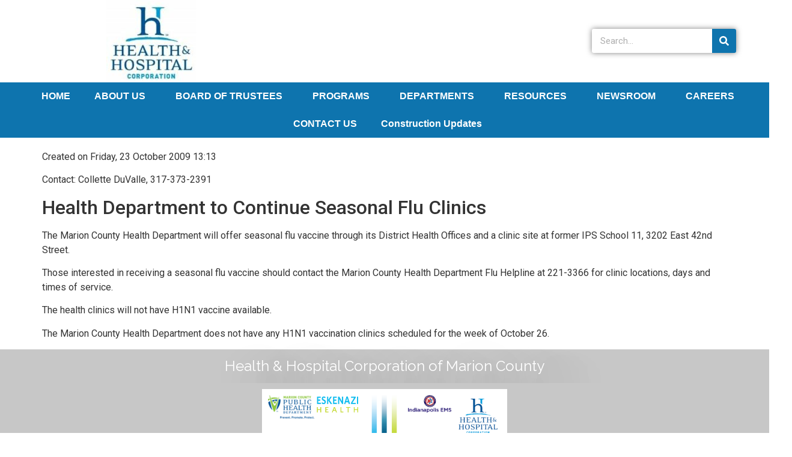

--- FILE ---
content_type: text/html; charset=UTF-8
request_url: https://hhcorp.org/health-department-to-continue-seasonal-flu-clinics/
body_size: 12435
content:
<!doctype html>
<html lang="en-US">
<head>
	<meta charset="UTF-8">
	<meta name="viewport" content="width=device-width, initial-scale=1">
	<link rel="profile" href="https://gmpg.org/xfn/11">
	<title>Health Department to Continue Seasonal Flu Clinics &#8211; hhcorp</title>
<meta name='robots' content='max-image-preview:large' />
<link rel="alternate" type="application/rss+xml" title="hhcorp &raquo; Feed" href="https://hhcorp.org/feed/" />
<link rel="alternate" type="application/rss+xml" title="hhcorp &raquo; Comments Feed" href="https://hhcorp.org/comments/feed/" />
<link rel="alternate" title="oEmbed (JSON)" type="application/json+oembed" href="https://hhcorp.org/wp-json/oembed/1.0/embed?url=https%3A%2F%2Fhhcorp.org%2Fhealth-department-to-continue-seasonal-flu-clinics%2F" />
<link rel="alternate" title="oEmbed (XML)" type="text/xml+oembed" href="https://hhcorp.org/wp-json/oembed/1.0/embed?url=https%3A%2F%2Fhhcorp.org%2Fhealth-department-to-continue-seasonal-flu-clinics%2F&#038;format=xml" />
<style id='wp-img-auto-sizes-contain-inline-css'>
img:is([sizes=auto i],[sizes^="auto," i]){contain-intrinsic-size:3000px 1500px}
/*# sourceURL=wp-img-auto-sizes-contain-inline-css */
</style>
<style id='wp-emoji-styles-inline-css'>

	img.wp-smiley, img.emoji {
		display: inline !important;
		border: none !important;
		box-shadow: none !important;
		height: 1em !important;
		width: 1em !important;
		margin: 0 0.07em !important;
		vertical-align: -0.1em !important;
		background: none !important;
		padding: 0 !important;
	}
/*# sourceURL=wp-emoji-styles-inline-css */
</style>
<link rel='stylesheet' id='wp-block-library-css' href='https://hhcorp.org/wp-includes/css/dist/block-library/style.min.css?ver=6.9' media='all' />
<style id='wp-block-heading-inline-css'>
h1:where(.wp-block-heading).has-background,h2:where(.wp-block-heading).has-background,h3:where(.wp-block-heading).has-background,h4:where(.wp-block-heading).has-background,h5:where(.wp-block-heading).has-background,h6:where(.wp-block-heading).has-background{padding:1.25em 2.375em}h1.has-text-align-left[style*=writing-mode]:where([style*=vertical-lr]),h1.has-text-align-right[style*=writing-mode]:where([style*=vertical-rl]),h2.has-text-align-left[style*=writing-mode]:where([style*=vertical-lr]),h2.has-text-align-right[style*=writing-mode]:where([style*=vertical-rl]),h3.has-text-align-left[style*=writing-mode]:where([style*=vertical-lr]),h3.has-text-align-right[style*=writing-mode]:where([style*=vertical-rl]),h4.has-text-align-left[style*=writing-mode]:where([style*=vertical-lr]),h4.has-text-align-right[style*=writing-mode]:where([style*=vertical-rl]),h5.has-text-align-left[style*=writing-mode]:where([style*=vertical-lr]),h5.has-text-align-right[style*=writing-mode]:where([style*=vertical-rl]),h6.has-text-align-left[style*=writing-mode]:where([style*=vertical-lr]),h6.has-text-align-right[style*=writing-mode]:where([style*=vertical-rl]){rotate:180deg}
/*# sourceURL=https://hhcorp.org/wp-includes/blocks/heading/style.min.css */
</style>
<style id='wp-block-paragraph-inline-css'>
.is-small-text{font-size:.875em}.is-regular-text{font-size:1em}.is-large-text{font-size:2.25em}.is-larger-text{font-size:3em}.has-drop-cap:not(:focus):first-letter{float:left;font-size:8.4em;font-style:normal;font-weight:100;line-height:.68;margin:.05em .1em 0 0;text-transform:uppercase}body.rtl .has-drop-cap:not(:focus):first-letter{float:none;margin-left:.1em}p.has-drop-cap.has-background{overflow:hidden}:root :where(p.has-background){padding:1.25em 2.375em}:where(p.has-text-color:not(.has-link-color)) a{color:inherit}p.has-text-align-left[style*="writing-mode:vertical-lr"],p.has-text-align-right[style*="writing-mode:vertical-rl"]{rotate:180deg}
/*# sourceURL=https://hhcorp.org/wp-includes/blocks/paragraph/style.min.css */
</style>
<style id='global-styles-inline-css'>
:root{--wp--preset--aspect-ratio--square: 1;--wp--preset--aspect-ratio--4-3: 4/3;--wp--preset--aspect-ratio--3-4: 3/4;--wp--preset--aspect-ratio--3-2: 3/2;--wp--preset--aspect-ratio--2-3: 2/3;--wp--preset--aspect-ratio--16-9: 16/9;--wp--preset--aspect-ratio--9-16: 9/16;--wp--preset--color--black: #000000;--wp--preset--color--cyan-bluish-gray: #abb8c3;--wp--preset--color--white: #ffffff;--wp--preset--color--pale-pink: #f78da7;--wp--preset--color--vivid-red: #cf2e2e;--wp--preset--color--luminous-vivid-orange: #ff6900;--wp--preset--color--luminous-vivid-amber: #fcb900;--wp--preset--color--light-green-cyan: #7bdcb5;--wp--preset--color--vivid-green-cyan: #00d084;--wp--preset--color--pale-cyan-blue: #8ed1fc;--wp--preset--color--vivid-cyan-blue: #0693e3;--wp--preset--color--vivid-purple: #9b51e0;--wp--preset--gradient--vivid-cyan-blue-to-vivid-purple: linear-gradient(135deg,rgb(6,147,227) 0%,rgb(155,81,224) 100%);--wp--preset--gradient--light-green-cyan-to-vivid-green-cyan: linear-gradient(135deg,rgb(122,220,180) 0%,rgb(0,208,130) 100%);--wp--preset--gradient--luminous-vivid-amber-to-luminous-vivid-orange: linear-gradient(135deg,rgb(252,185,0) 0%,rgb(255,105,0) 100%);--wp--preset--gradient--luminous-vivid-orange-to-vivid-red: linear-gradient(135deg,rgb(255,105,0) 0%,rgb(207,46,46) 100%);--wp--preset--gradient--very-light-gray-to-cyan-bluish-gray: linear-gradient(135deg,rgb(238,238,238) 0%,rgb(169,184,195) 100%);--wp--preset--gradient--cool-to-warm-spectrum: linear-gradient(135deg,rgb(74,234,220) 0%,rgb(151,120,209) 20%,rgb(207,42,186) 40%,rgb(238,44,130) 60%,rgb(251,105,98) 80%,rgb(254,248,76) 100%);--wp--preset--gradient--blush-light-purple: linear-gradient(135deg,rgb(255,206,236) 0%,rgb(152,150,240) 100%);--wp--preset--gradient--blush-bordeaux: linear-gradient(135deg,rgb(254,205,165) 0%,rgb(254,45,45) 50%,rgb(107,0,62) 100%);--wp--preset--gradient--luminous-dusk: linear-gradient(135deg,rgb(255,203,112) 0%,rgb(199,81,192) 50%,rgb(65,88,208) 100%);--wp--preset--gradient--pale-ocean: linear-gradient(135deg,rgb(255,245,203) 0%,rgb(182,227,212) 50%,rgb(51,167,181) 100%);--wp--preset--gradient--electric-grass: linear-gradient(135deg,rgb(202,248,128) 0%,rgb(113,206,126) 100%);--wp--preset--gradient--midnight: linear-gradient(135deg,rgb(2,3,129) 0%,rgb(40,116,252) 100%);--wp--preset--font-size--small: 13px;--wp--preset--font-size--medium: 20px;--wp--preset--font-size--large: 36px;--wp--preset--font-size--x-large: 42px;--wp--preset--spacing--20: 0.44rem;--wp--preset--spacing--30: 0.67rem;--wp--preset--spacing--40: 1rem;--wp--preset--spacing--50: 1.5rem;--wp--preset--spacing--60: 2.25rem;--wp--preset--spacing--70: 3.38rem;--wp--preset--spacing--80: 5.06rem;--wp--preset--shadow--natural: 6px 6px 9px rgba(0, 0, 0, 0.2);--wp--preset--shadow--deep: 12px 12px 50px rgba(0, 0, 0, 0.4);--wp--preset--shadow--sharp: 6px 6px 0px rgba(0, 0, 0, 0.2);--wp--preset--shadow--outlined: 6px 6px 0px -3px rgb(255, 255, 255), 6px 6px rgb(0, 0, 0);--wp--preset--shadow--crisp: 6px 6px 0px rgb(0, 0, 0);}:where(.is-layout-flex){gap: 0.5em;}:where(.is-layout-grid){gap: 0.5em;}body .is-layout-flex{display: flex;}.is-layout-flex{flex-wrap: wrap;align-items: center;}.is-layout-flex > :is(*, div){margin: 0;}body .is-layout-grid{display: grid;}.is-layout-grid > :is(*, div){margin: 0;}:where(.wp-block-columns.is-layout-flex){gap: 2em;}:where(.wp-block-columns.is-layout-grid){gap: 2em;}:where(.wp-block-post-template.is-layout-flex){gap: 1.25em;}:where(.wp-block-post-template.is-layout-grid){gap: 1.25em;}.has-black-color{color: var(--wp--preset--color--black) !important;}.has-cyan-bluish-gray-color{color: var(--wp--preset--color--cyan-bluish-gray) !important;}.has-white-color{color: var(--wp--preset--color--white) !important;}.has-pale-pink-color{color: var(--wp--preset--color--pale-pink) !important;}.has-vivid-red-color{color: var(--wp--preset--color--vivid-red) !important;}.has-luminous-vivid-orange-color{color: var(--wp--preset--color--luminous-vivid-orange) !important;}.has-luminous-vivid-amber-color{color: var(--wp--preset--color--luminous-vivid-amber) !important;}.has-light-green-cyan-color{color: var(--wp--preset--color--light-green-cyan) !important;}.has-vivid-green-cyan-color{color: var(--wp--preset--color--vivid-green-cyan) !important;}.has-pale-cyan-blue-color{color: var(--wp--preset--color--pale-cyan-blue) !important;}.has-vivid-cyan-blue-color{color: var(--wp--preset--color--vivid-cyan-blue) !important;}.has-vivid-purple-color{color: var(--wp--preset--color--vivid-purple) !important;}.has-black-background-color{background-color: var(--wp--preset--color--black) !important;}.has-cyan-bluish-gray-background-color{background-color: var(--wp--preset--color--cyan-bluish-gray) !important;}.has-white-background-color{background-color: var(--wp--preset--color--white) !important;}.has-pale-pink-background-color{background-color: var(--wp--preset--color--pale-pink) !important;}.has-vivid-red-background-color{background-color: var(--wp--preset--color--vivid-red) !important;}.has-luminous-vivid-orange-background-color{background-color: var(--wp--preset--color--luminous-vivid-orange) !important;}.has-luminous-vivid-amber-background-color{background-color: var(--wp--preset--color--luminous-vivid-amber) !important;}.has-light-green-cyan-background-color{background-color: var(--wp--preset--color--light-green-cyan) !important;}.has-vivid-green-cyan-background-color{background-color: var(--wp--preset--color--vivid-green-cyan) !important;}.has-pale-cyan-blue-background-color{background-color: var(--wp--preset--color--pale-cyan-blue) !important;}.has-vivid-cyan-blue-background-color{background-color: var(--wp--preset--color--vivid-cyan-blue) !important;}.has-vivid-purple-background-color{background-color: var(--wp--preset--color--vivid-purple) !important;}.has-black-border-color{border-color: var(--wp--preset--color--black) !important;}.has-cyan-bluish-gray-border-color{border-color: var(--wp--preset--color--cyan-bluish-gray) !important;}.has-white-border-color{border-color: var(--wp--preset--color--white) !important;}.has-pale-pink-border-color{border-color: var(--wp--preset--color--pale-pink) !important;}.has-vivid-red-border-color{border-color: var(--wp--preset--color--vivid-red) !important;}.has-luminous-vivid-orange-border-color{border-color: var(--wp--preset--color--luminous-vivid-orange) !important;}.has-luminous-vivid-amber-border-color{border-color: var(--wp--preset--color--luminous-vivid-amber) !important;}.has-light-green-cyan-border-color{border-color: var(--wp--preset--color--light-green-cyan) !important;}.has-vivid-green-cyan-border-color{border-color: var(--wp--preset--color--vivid-green-cyan) !important;}.has-pale-cyan-blue-border-color{border-color: var(--wp--preset--color--pale-cyan-blue) !important;}.has-vivid-cyan-blue-border-color{border-color: var(--wp--preset--color--vivid-cyan-blue) !important;}.has-vivid-purple-border-color{border-color: var(--wp--preset--color--vivid-purple) !important;}.has-vivid-cyan-blue-to-vivid-purple-gradient-background{background: var(--wp--preset--gradient--vivid-cyan-blue-to-vivid-purple) !important;}.has-light-green-cyan-to-vivid-green-cyan-gradient-background{background: var(--wp--preset--gradient--light-green-cyan-to-vivid-green-cyan) !important;}.has-luminous-vivid-amber-to-luminous-vivid-orange-gradient-background{background: var(--wp--preset--gradient--luminous-vivid-amber-to-luminous-vivid-orange) !important;}.has-luminous-vivid-orange-to-vivid-red-gradient-background{background: var(--wp--preset--gradient--luminous-vivid-orange-to-vivid-red) !important;}.has-very-light-gray-to-cyan-bluish-gray-gradient-background{background: var(--wp--preset--gradient--very-light-gray-to-cyan-bluish-gray) !important;}.has-cool-to-warm-spectrum-gradient-background{background: var(--wp--preset--gradient--cool-to-warm-spectrum) !important;}.has-blush-light-purple-gradient-background{background: var(--wp--preset--gradient--blush-light-purple) !important;}.has-blush-bordeaux-gradient-background{background: var(--wp--preset--gradient--blush-bordeaux) !important;}.has-luminous-dusk-gradient-background{background: var(--wp--preset--gradient--luminous-dusk) !important;}.has-pale-ocean-gradient-background{background: var(--wp--preset--gradient--pale-ocean) !important;}.has-electric-grass-gradient-background{background: var(--wp--preset--gradient--electric-grass) !important;}.has-midnight-gradient-background{background: var(--wp--preset--gradient--midnight) !important;}.has-small-font-size{font-size: var(--wp--preset--font-size--small) !important;}.has-medium-font-size{font-size: var(--wp--preset--font-size--medium) !important;}.has-large-font-size{font-size: var(--wp--preset--font-size--large) !important;}.has-x-large-font-size{font-size: var(--wp--preset--font-size--x-large) !important;}
/*# sourceURL=global-styles-inline-css */
</style>

<style id='classic-theme-styles-inline-css'>
/*! This file is auto-generated */
.wp-block-button__link{color:#fff;background-color:#32373c;border-radius:9999px;box-shadow:none;text-decoration:none;padding:calc(.667em + 2px) calc(1.333em + 2px);font-size:1.125em}.wp-block-file__button{background:#32373c;color:#fff;text-decoration:none}
/*# sourceURL=/wp-includes/css/classic-themes.min.css */
</style>
<link rel='stylesheet' id='ctf_styles-css' href='https://hhcorp.org/wp-content/plugins/custom-twitter-feeds/css/ctf-styles.min.css?ver=2.2.1' media='all' />
<link rel='stylesheet' id='hello-elementor-css' href='https://hhcorp.org/wp-content/themes/hello-elementor/style.min.css?ver=2.9.0' media='all' />
<link rel='stylesheet' id='hello-elementor-theme-style-css' href='https://hhcorp.org/wp-content/themes/hello-elementor/theme.min.css?ver=2.9.0' media='all' />
<link rel='stylesheet' id='elementor-frontend-css' href='https://hhcorp.org/wp-content/plugins/elementor/assets/css/frontend-lite.min.css?ver=3.17.3' media='all' />
<link rel='stylesheet' id='elementor-post-5-css' href='https://hhcorp.org/wp-content/uploads/elementor/css/post-5.css?ver=1728399162' media='all' />
<link rel='stylesheet' id='elementor-lazyload-css' href='https://hhcorp.org/wp-content/plugins/elementor/assets/css/modules/lazyload/frontend.min.css?ver=3.17.3' media='all' />
<link rel='stylesheet' id='swiper-css' href='https://hhcorp.org/wp-content/plugins/elementor/assets/lib/swiper/v8/css/swiper.min.css?ver=8.4.5' media='all' />
<link rel='stylesheet' id='elementor-pro-css' href='https://hhcorp.org/wp-content/plugins/elementor-pro/assets/css/frontend-lite.min.css?ver=3.17.0' media='all' />
<link rel='stylesheet' id='elementor-global-css' href='https://hhcorp.org/wp-content/uploads/elementor/css/global.css?ver=1728399163' media='all' />
<link rel='stylesheet' id='elementor-post-15-css' href='https://hhcorp.org/wp-content/uploads/elementor/css/post-15.css?ver=1728399163' media='all' />
<link rel='stylesheet' id='elementor-post-31-css' href='https://hhcorp.org/wp-content/uploads/elementor/css/post-31.css?ver=1728399163' media='all' />
<link rel='stylesheet' id='google-fonts-1-css' href='https://fonts.googleapis.com/css?family=Roboto%3A100%2C100italic%2C200%2C200italic%2C300%2C300italic%2C400%2C400italic%2C500%2C500italic%2C600%2C600italic%2C700%2C700italic%2C800%2C800italic%2C900%2C900italic%7CRaleway%3A100%2C100italic%2C200%2C200italic%2C300%2C300italic%2C400%2C400italic%2C500%2C500italic%2C600%2C600italic%2C700%2C700italic%2C800%2C800italic%2C900%2C900italic&#038;display=swap&#038;ver=6.9' media='all' />
<link rel="preconnect" href="https://fonts.gstatic.com/" crossorigin><script src="https://hhcorp.org/wp-content/plugins/easy-twitter-feeds/public/js/widget.js?ver=1.2.2" id="widget-js-js"></script>
<script src="https://hhcorp.org/wp-includes/js/jquery/jquery.min.js?ver=3.7.1" id="jquery-core-js"></script>
<script src="https://hhcorp.org/wp-includes/js/jquery/jquery-migrate.min.js?ver=3.4.1" id="jquery-migrate-js"></script>
<script src="https://hhcorp.org/wp-content/plugins/twitter-tweets/js/weblizar-fronend-twitter-tweets.js?ver=1" id="wl-weblizar-fronend-twitter-tweets-js"></script>
<link rel="https://api.w.org/" href="https://hhcorp.org/wp-json/" /><link rel="alternate" title="JSON" type="application/json" href="https://hhcorp.org/wp-json/wp/v2/pages/2047" /><link rel="EditURI" type="application/rsd+xml" title="RSD" href="https://hhcorp.org/xmlrpc.php?rsd" />
<meta name="generator" content="WordPress 6.9" />
<link rel="canonical" href="https://hhcorp.org/health-department-to-continue-seasonal-flu-clinics/" />
<link rel='shortlink' href='https://hhcorp.org/?p=2047' />
<meta name="generator" content="Elementor 3.17.3; features: e_dom_optimization, e_optimized_assets_loading, e_optimized_css_loading, e_font_icon_svg, additional_custom_breakpoints; settings: css_print_method-external, google_font-enabled, font_display-swap">
		<style id="wp-custom-css">
			.page .entry-title {
display: none;
}
/*.page-id-105 .entry-title{
display:none;
}*/		</style>
		</head>
<body class="wp-singular page-template-default page page-id-2047 wp-custom-logo wp-theme-hello-elementor e-lazyload elementor-default elementor-kit-5">


<a class="skip-link screen-reader-text" href="#content">Skip to content</a>

		<header data-elementor-type="header" data-elementor-id="15" class="elementor elementor-15 elementor-location-header" data-elementor-post-type="elementor_library">
						<div class="elementor-element elementor-element-6f30b9a3 e-grid e-con-full e-con e-parent" data-id="6f30b9a3" data-element_type="container" data-settings="{&quot;background_background&quot;:&quot;classic&quot;,&quot;sticky&quot;:&quot;top&quot;,&quot;container_type&quot;:&quot;grid&quot;,&quot;grid_columns_grid&quot;:{&quot;unit&quot;:&quot;fr&quot;,&quot;size&quot;:1,&quot;sizes&quot;:[]},&quot;grid_rows_grid&quot;:{&quot;unit&quot;:&quot;fr&quot;,&quot;size&quot;:1,&quot;sizes&quot;:[]},&quot;content_width&quot;:&quot;full&quot;,&quot;grid_outline&quot;:&quot;yes&quot;,&quot;grid_columns_grid_tablet&quot;:{&quot;unit&quot;:&quot;fr&quot;,&quot;size&quot;:&quot;&quot;,&quot;sizes&quot;:[]},&quot;grid_columns_grid_mobile&quot;:{&quot;unit&quot;:&quot;fr&quot;,&quot;size&quot;:1,&quot;sizes&quot;:[]},&quot;grid_rows_grid_tablet&quot;:{&quot;unit&quot;:&quot;fr&quot;,&quot;size&quot;:&quot;&quot;,&quot;sizes&quot;:[]},&quot;grid_rows_grid_mobile&quot;:{&quot;unit&quot;:&quot;fr&quot;,&quot;size&quot;:&quot;&quot;,&quot;sizes&quot;:[]},&quot;grid_auto_flow&quot;:&quot;row&quot;,&quot;grid_auto_flow_tablet&quot;:&quot;row&quot;,&quot;grid_auto_flow_mobile&quot;:&quot;row&quot;,&quot;sticky_on&quot;:[&quot;desktop&quot;,&quot;tablet&quot;,&quot;mobile&quot;],&quot;sticky_offset&quot;:0,&quot;sticky_effects_offset&quot;:0}" data-core-v316-plus="true">
		<div class="elementor-element elementor-element-ff6590f e-con-full e-grid e-con e-child" data-id="ff6590f" data-element_type="container" data-settings="{&quot;content_width&quot;:&quot;full&quot;,&quot;container_type&quot;:&quot;grid&quot;,&quot;grid_columns_grid&quot;:{&quot;unit&quot;:&quot;fr&quot;,&quot;size&quot;:1,&quot;sizes&quot;:[]},&quot;grid_rows_grid&quot;:{&quot;unit&quot;:&quot;fr&quot;,&quot;size&quot;:1,&quot;sizes&quot;:[]},&quot;grid_outline&quot;:&quot;yes&quot;,&quot;grid_columns_grid_tablet&quot;:{&quot;unit&quot;:&quot;fr&quot;,&quot;size&quot;:&quot;&quot;,&quot;sizes&quot;:[]},&quot;grid_columns_grid_mobile&quot;:{&quot;unit&quot;:&quot;fr&quot;,&quot;size&quot;:1,&quot;sizes&quot;:[]},&quot;grid_rows_grid_tablet&quot;:{&quot;unit&quot;:&quot;fr&quot;,&quot;size&quot;:&quot;&quot;,&quot;sizes&quot;:[]},&quot;grid_rows_grid_mobile&quot;:{&quot;unit&quot;:&quot;fr&quot;,&quot;size&quot;:&quot;&quot;,&quot;sizes&quot;:[]},&quot;grid_auto_flow&quot;:&quot;row&quot;,&quot;grid_auto_flow_tablet&quot;:&quot;row&quot;,&quot;grid_auto_flow_mobile&quot;:&quot;row&quot;}">
		<div class="elementor-element elementor-element-50a77e71 e-grid e-con-full e-con e-child" data-id="50a77e71" data-element_type="container" data-settings="{&quot;container_type&quot;:&quot;grid&quot;,&quot;grid_rows_grid&quot;:{&quot;unit&quot;:&quot;fr&quot;,&quot;size&quot;:1,&quot;sizes&quot;:[]},&quot;content_width&quot;:&quot;full&quot;,&quot;grid_outline&quot;:&quot;yes&quot;,&quot;grid_columns_grid&quot;:{&quot;unit&quot;:&quot;fr&quot;,&quot;size&quot;:3,&quot;sizes&quot;:[]},&quot;grid_columns_grid_tablet&quot;:{&quot;unit&quot;:&quot;fr&quot;,&quot;size&quot;:&quot;&quot;,&quot;sizes&quot;:[]},&quot;grid_columns_grid_mobile&quot;:{&quot;unit&quot;:&quot;fr&quot;,&quot;size&quot;:1,&quot;sizes&quot;:[]},&quot;grid_rows_grid_tablet&quot;:{&quot;unit&quot;:&quot;fr&quot;,&quot;size&quot;:&quot;&quot;,&quot;sizes&quot;:[]},&quot;grid_rows_grid_mobile&quot;:{&quot;unit&quot;:&quot;fr&quot;,&quot;size&quot;:&quot;&quot;,&quot;sizes&quot;:[]},&quot;grid_auto_flow&quot;:&quot;row&quot;,&quot;grid_auto_flow_tablet&quot;:&quot;row&quot;,&quot;grid_auto_flow_mobile&quot;:&quot;row&quot;}">
		<div class="elementor-element elementor-element-1cc96e5 e-flex e-con-boxed e-con e-child" data-id="1cc96e5" data-element_type="container" data-settings="{&quot;container_type&quot;:&quot;flex&quot;,&quot;content_width&quot;:&quot;boxed&quot;}">
					<div class="e-con-inner">
				<div class="elementor-element elementor-element-8c4e034 elementor-widget elementor-widget-image" data-id="8c4e034" data-element_type="widget" data-widget_type="image.default">
				<div class="elementor-widget-container">
			<style>/*! elementor - v3.17.0 - 08-11-2023 */
.elementor-widget-image{text-align:center}.elementor-widget-image a{display:inline-block}.elementor-widget-image a img[src$=".svg"]{width:48px}.elementor-widget-image img{vertical-align:middle;display:inline-block}</style>													<a href="https://hhcorp.org">
							<img width="150" height="150" src="https://hhcorp.org/wp-content/uploads/2023/07/th-150x150.jpg" class="attachment-thumbnail size-thumbnail wp-image-726" alt="" srcset="https://hhcorp.org/wp-content/uploads/2023/07/th-150x150.jpg 150w, https://hhcorp.org/wp-content/uploads/2023/07/th.jpg 180w" sizes="(max-width: 150px) 100vw, 150px" />								</a>
															</div>
				</div>
					</div>
				</div>
		<div class="elementor-element elementor-element-27fa9c3 e-con-full e-flex e-con e-child" data-id="27fa9c3" data-element_type="container" data-settings="{&quot;content_width&quot;:&quot;full&quot;,&quot;container_type&quot;:&quot;flex&quot;}">
				</div>
		<div class="elementor-element elementor-element-c3a4083 e-con-full e-flex e-con e-child" data-id="c3a4083" data-element_type="container" data-settings="{&quot;content_width&quot;:&quot;full&quot;,&quot;container_type&quot;:&quot;flex&quot;}">
				<div class="elementor-element elementor-element-8388d3f elementor-search-form--skin-classic elementor-search-form--button-type-icon elementor-search-form--icon-search elementor-widget elementor-widget-search-form" data-id="8388d3f" data-element_type="widget" data-settings="{&quot;skin&quot;:&quot;classic&quot;}" data-widget_type="search-form.default">
				<div class="elementor-widget-container">
			<link rel="stylesheet" href="https://hhcorp.org/wp-content/plugins/elementor-pro/assets/css/widget-theme-elements.min.css">		<form class="elementor-search-form" action="https://hhcorp.org" method="get" role="search">
									<div class="elementor-search-form__container">
				<label class="elementor-screen-only" for="elementor-search-form-8388d3f">Search</label>

				
				<input id="elementor-search-form-8388d3f" placeholder="Search..." class="elementor-search-form__input" type="search" name="s" value="">
				
									<button class="elementor-search-form__submit" type="submit" aria-label="Search">
													<div class="e-font-icon-svg-container"><svg class="fa fa-search e-font-icon-svg e-fas-search" viewBox="0 0 512 512" xmlns="http://www.w3.org/2000/svg"><path d="M505 442.7L405.3 343c-4.5-4.5-10.6-7-17-7H372c27.6-35.3 44-79.7 44-128C416 93.1 322.9 0 208 0S0 93.1 0 208s93.1 208 208 208c48.3 0 92.7-16.4 128-44v16.3c0 6.4 2.5 12.5 7 17l99.7 99.7c9.4 9.4 24.6 9.4 33.9 0l28.3-28.3c9.4-9.4 9.4-24.6.1-34zM208 336c-70.7 0-128-57.2-128-128 0-70.7 57.2-128 128-128 70.7 0 128 57.2 128 128 0 70.7-57.2 128-128 128z"></path></svg></div>							<span class="elementor-screen-only">Search</span>
											</button>
				
							</div>
		</form>
				</div>
				</div>
				</div>
				</div>
				<div class="elementor-element elementor-element-68aa5cd elementor-widget__width-inherit elementor-nav-menu__align-center elementor-nav-menu--dropdown-none elementor-widget-tablet__width-inherit elementor-widget elementor-widget-nav-menu" data-id="68aa5cd" data-element_type="widget" data-settings="{&quot;sticky&quot;:&quot;top&quot;,&quot;sticky_parent&quot;:&quot;yes&quot;,&quot;submenu_icon&quot;:{&quot;value&quot;:&quot;&lt;i class=\&quot;\&quot;&gt;&lt;\/i&gt;&quot;,&quot;library&quot;:&quot;&quot;},&quot;layout&quot;:&quot;horizontal&quot;,&quot;sticky_on&quot;:[&quot;desktop&quot;,&quot;tablet&quot;,&quot;mobile&quot;],&quot;sticky_offset&quot;:0,&quot;sticky_effects_offset&quot;:0}" data-widget_type="nav-menu.default">
				<div class="elementor-widget-container">
			<link rel="stylesheet" href="https://hhcorp.org/wp-content/plugins/elementor-pro/assets/css/widget-nav-menu.min.css">			<nav class="elementor-nav-menu--main elementor-nav-menu__container elementor-nav-menu--layout-horizontal e--pointer-underline e--animation-fade">
				<ul id="menu-1-68aa5cd" class="elementor-nav-menu"><li class="menu-item menu-item-type-post_type menu-item-object-page menu-item-home menu-item-122"><a href="https://hhcorp.org/" class="elementor-item">HOME</a></li>
<li class="menu-item menu-item-type-post_type menu-item-object-page menu-item-has-children menu-item-129"><a href="https://hhcorp.org/about-us/" class="elementor-item">ABOUT US</a>
<ul class="sub-menu elementor-nav-menu--dropdown">
	<li class="menu-item menu-item-type-post_type menu-item-object-page menu-item-186"><a href="https://hhcorp.org/office-of-the-president-ceo/" class="elementor-sub-item">Office of the President &#038; CEO</a></li>
	<li class="menu-item menu-item-type-post_type menu-item-object-page menu-item-184"><a href="https://hhcorp.org/mcphd/" class="elementor-sub-item">Marion County Public Health Department</a></li>
	<li class="menu-item menu-item-type-post_type menu-item-object-page menu-item-180"><a href="https://hhcorp.org/eskenazi-health/" class="elementor-sub-item">Eskenazi Health</a></li>
	<li class="menu-item menu-item-type-custom menu-item-object-custom menu-item-222"><a href="https://eskenazihealthfoundation.org/" class="elementor-sub-item">Eskenazi Health Foundation</a></li>
	<li class="menu-item menu-item-type-custom menu-item-object-custom menu-item-221"><a href="https://indyems.org/" class="elementor-sub-item">Emergency Medical Services</a></li>
	<li class="menu-item menu-item-type-post_type menu-item-object-page menu-item-has-children menu-item-196"><a href="https://hhcorp.org/long-term-care/" class="elementor-sub-item">Long Term Care</a>
	<ul class="sub-menu elementor-nav-menu--dropdown">
		<li class="menu-item menu-item-type-post_type menu-item-object-page menu-item-272"><a href="https://hhcorp.org/our-facilities/" class="elementor-sub-item">Our Facilities</a></li>
		<li class="menu-item menu-item-type-post_type menu-item-object-page menu-item-273"><a href="https://hhcorp.org/facts-and-figures/" class="elementor-sub-item">Facts and Figures</a></li>
		<li class="menu-item menu-item-type-post_type menu-item-object-page menu-item-274"><a href="https://hhcorp.org/oversight-and-quality-review/" class="elementor-sub-item">Oversight and Quality Review</a></li>
	</ul>
</li>
</ul>
</li>
<li class="menu-item menu-item-type-post_type menu-item-object-page menu-item-has-children menu-item-156"><a href="https://hhcorp.org/board-of-trustees/" class="elementor-item">BOARD OF TRUSTEES</a>
<ul class="sub-menu elementor-nav-menu--dropdown">
	<li class="menu-item menu-item-type-post_type menu-item-object-page menu-item-301"><a href="https://hhcorp.org/meeting-agenda/" class="elementor-sub-item">Meeting Agendas</a></li>
	<li class="menu-item menu-item-type-post_type menu-item-object-page menu-item-302"><a href="https://hhcorp.org/meeting-notices/" class="elementor-sub-item">Notice of Executive Sessions &#038;  Public Hearings</a></li>
	<li class="menu-item menu-item-type-post_type menu-item-object-page menu-item-303"><a href="https://hhcorp.org/meeting-minutes/" class="elementor-sub-item">Meeting Minutes</a></li>
	<li class="menu-item menu-item-type-post_type menu-item-object-page menu-item-304"><a href="https://hhcorp.org/board-member-appointments/" class="elementor-sub-item">Board Member Appointments</a></li>
	<li class="menu-item menu-item-type-post_type menu-item-object-page menu-item-305"><a href="https://hhcorp.org/contact-the-board/" class="elementor-sub-item">Contact the Board</a></li>
	<li class="menu-item menu-item-type-post_type menu-item-object-page menu-item-306"><a href="https://hhcorp.org/committee-meetings-schedule/" class="elementor-sub-item">Annual Notice of Board &#038; Committee Meetings</a></li>
	<li class="menu-item menu-item-type-post_type menu-item-object-page menu-item-3176"><a href="https://hhcorp.org/board-of-trustees/members-of-the-board/" class="elementor-sub-item">Members of the Board</a></li>
</ul>
</li>
<li class="menu-item menu-item-type-post_type menu-item-object-page menu-item-has-children menu-item-157"><a href="https://hhcorp.org/programs/" class="elementor-item">PROGRAMS</a>
<ul class="sub-menu elementor-nav-menu--dropdown">
	<li class="menu-item menu-item-type-post_type menu-item-object-page menu-item-has-children menu-item-337"><a href="https://hhcorp.org/covering-kids-and-families/" class="elementor-sub-item">Covering Kids &amp; Families</a>
	<ul class="sub-menu elementor-nav-menu--dropdown">
		<li class="menu-item menu-item-type-post_type menu-item-object-page menu-item-338"><a href="https://hhcorp.org/insurance-enrollment-resources/" class="elementor-sub-item">Insurance Enrollment Resources</a></li>
		<li class="menu-item menu-item-type-post_type menu-item-object-page menu-item-339"><a href="https://hhcorp.org/find-help/" class="elementor-sub-item">Find Help</a></li>
		<li class="menu-item menu-item-type-post_type menu-item-object-page menu-item-340"><a href="https://hhcorp.org/services/" class="elementor-sub-item">Services</a></li>
		<li class="menu-item menu-item-type-post_type menu-item-object-page menu-item-341"><a href="https://hhcorp.org/contact-us-2/" class="elementor-sub-item">Contact Us</a></li>
	</ul>
</li>
	<li class="menu-item menu-item-type-post_type menu-item-object-page menu-item-has-children menu-item-355"><a href="https://hhcorp.org/reclaiming-the-village/" class="elementor-sub-item">E.M.P.O.W.E.R.</a>
	<ul class="sub-menu elementor-nav-menu--dropdown">
		<li class="menu-item menu-item-type-post_type menu-item-object-page menu-item-356"><a href="https://hhcorp.org/the-rites-of-passage/" class="elementor-sub-item">The Rites of Passage</a></li>
		<li class="menu-item menu-item-type-post_type menu-item-object-page menu-item-357"><a href="https://hhcorp.org/conflict-resolution/" class="elementor-sub-item">Conflict Resolution</a></li>
		<li class="menu-item menu-item-type-post_type menu-item-object-page menu-item-358"><a href="https://hhcorp.org/real-men-read/" class="elementor-sub-item">Real Men Read</a></li>
	</ul>
</li>
	<li class="menu-item menu-item-type-post_type menu-item-object-page menu-item-has-children menu-item-359"><a href="https://hhcorp.org/young-families-of-indiana-network/" class="elementor-sub-item">Young Families of Indiana Network</a>
	<ul class="sub-menu elementor-nav-menu--dropdown">
		<li class="menu-item menu-item-type-post_type menu-item-object-page menu-item-360"><a href="https://hhcorp.org/our-programs/" class="elementor-sub-item">Our Programs</a></li>
	</ul>
</li>
</ul>
</li>
<li class="menu-item menu-item-type-post_type menu-item-object-page menu-item-has-children menu-item-158"><a href="https://hhcorp.org/departments/" class="elementor-item">DEPARTMENTS</a>
<ul class="sub-menu elementor-nav-menu--dropdown">
	<li class="menu-item menu-item-type-post_type menu-item-object-page menu-item-417"><a href="https://hhcorp.org/public-relations/" class="elementor-sub-item">Public Relations</a></li>
	<li class="menu-item menu-item-type-post_type menu-item-object-page menu-item-has-children menu-item-418"><a href="https://hhcorp.org/legal/" class="elementor-sub-item">Legal</a>
	<ul class="sub-menu elementor-nav-menu--dropdown">
		<li class="menu-item menu-item-type-post_type menu-item-object-page menu-item-419"><a href="https://hhcorp.org/how-to-file-a-tort-claim/" class="elementor-sub-item">How To File a Tort Claim</a></li>
		<li class="menu-item menu-item-type-post_type menu-item-object-page menu-item-420"><a href="https://hhcorp.org/environmental-court/" class="elementor-sub-item">Environmental Court</a></li>
		<li class="menu-item menu-item-type-post_type menu-item-object-page menu-item-422"><a href="https://hhcorp.org/legal_contact-us/" class="elementor-sub-item">Contact Us</a></li>
	</ul>
</li>
	<li class="menu-item menu-item-type-post_type menu-item-object-page menu-item-423"><a href="https://hhcorp.org/security/" class="elementor-sub-item">Security</a></li>
	<li class="menu-item menu-item-type-post_type menu-item-object-page menu-item-has-children menu-item-424"><a href="https://hhcorp.org/grants/" class="elementor-sub-item">Grants</a>
	<ul class="sub-menu elementor-nav-menu--dropdown">
		<li class="menu-item menu-item-type-post_type menu-item-object-page menu-item-425"><a href="https://hhcorp.org/our-staff/" class="elementor-sub-item">Our Staff</a></li>
		<li class="menu-item menu-item-type-post_type menu-item-object-page menu-item-426"><a href="https://hhcorp.org/life-of-a-grant/" class="elementor-sub-item">Life of a Grant</a></li>
	</ul>
</li>
	<li class="menu-item menu-item-type-post_type menu-item-object-page menu-item-has-children menu-item-427"><a href="https://hhcorp.org/purchasing/" class="elementor-sub-item">Purchasing</a>
	<ul class="sub-menu elementor-nav-menu--dropdown">
		<li class="menu-item menu-item-type-post_type menu-item-object-page menu-item-428"><a href="https://hhcorp.org/terms-and-conditions/" class="elementor-sub-item">Terms and Conditions</a></li>
		<li class="menu-item menu-item-type-post_type menu-item-object-page menu-item-429"><a href="https://hhcorp.org/notice-to-bidders/" class="elementor-sub-item">Notice to Bidders</a></li>
		<li class="menu-item menu-item-type-post_type menu-item-object-page menu-item-430"><a href="https://hhcorp.org/vendor-registration/" class="elementor-sub-item">Vendor Registration</a></li>
		<li class="menu-item menu-item-type-custom menu-item-object-custom menu-item-457"><a href="https://purchasing.hhcorp.org/" class="elementor-sub-item">Supplies and Service Quotation Opportunities</a></li>
		<li class="menu-item menu-item-type-post_type menu-item-object-page menu-item-432"><a href="https://hhcorp.org/identity-standards-for-vendors/" class="elementor-sub-item">Identity Standards for Vendors</a></li>
	</ul>
</li>
	<li class="menu-item menu-item-type-post_type menu-item-object-page menu-item-has-children menu-item-433"><a href="https://hhcorp.org/human-resources/" class="elementor-sub-item">Human Resources</a>
	<ul class="sub-menu elementor-nav-menu--dropdown">
		<li class="menu-item menu-item-type-post_type menu-item-object-page menu-item-434"><a href="https://hhcorp.org/benefits/" class="elementor-sub-item">Benefits</a></li>
		<li class="menu-item menu-item-type-post_type menu-item-object-page menu-item-435"><a href="https://hhcorp.org/hr_contact-us/" class="elementor-sub-item">Contact Us</a></li>
	</ul>
</li>
</ul>
</li>
<li class="menu-item menu-item-type-post_type menu-item-object-page menu-item-has-children menu-item-159"><a href="https://hhcorp.org/resources/" class="elementor-item">RESOURCES</a>
<ul class="sub-menu elementor-nav-menu--dropdown">
	<li class="menu-item menu-item-type-post_type menu-item-object-page menu-item-3296"><a href="https://hhcorp.org/resources/sponsorship-requests/" class="elementor-sub-item">Sponsorship Requests</a></li>
	<li class="menu-item menu-item-type-post_type menu-item-object-page menu-item-473"><a href="https://hhcorp.org/budgets-financial-statements/" class="elementor-sub-item">Budgets &#038; Financial Statements</a></li>
	<li class="menu-item menu-item-type-post_type menu-item-object-page menu-item-474"><a href="https://hhcorp.org/hipaa/" class="elementor-sub-item">HIPAA</a></li>
	<li class="menu-item menu-item-type-post_type menu-item-object-page menu-item-475"><a href="https://hhcorp.org/health-hospital-code/" class="elementor-sub-item">Health &#038; Hospital Code</a></li>
	<li class="menu-item menu-item-type-post_type menu-item-object-page menu-item-476"><a href="https://hhcorp.org/privacy-statement/" class="elementor-sub-item">Privacy Statement</a></li>
	<li class="menu-item menu-item-type-custom menu-item-object-custom menu-item-482"><a href="https://secure.ethicspoint.com/domain/media/en/gui/50672/index.html" class="elementor-sub-item">HHC Integrity &#038; Compliance Hotline</a></li>
</ul>
</li>
<li class="menu-item menu-item-type-post_type menu-item-object-page menu-item-has-children menu-item-160"><a href="https://hhcorp.org/newsroom/" class="elementor-item">NEWSROOM</a>
<ul class="sub-menu elementor-nav-menu--dropdown">
	<li class="menu-item menu-item-type-post_type menu-item-object-page menu-item-519"><a href="https://hhcorp.org/media/" class="elementor-sub-item">Media</a></li>
	<li class="menu-item menu-item-type-post_type menu-item-object-page menu-item-3284"><a href="https://hhcorp.org/media/2025-news-releases/" class="elementor-sub-item">2025 News Releases</a></li>
	<li class="menu-item menu-item-type-post_type menu-item-object-page menu-item-2907"><a href="https://hhcorp.org/newsroom/2905-2/" class="elementor-sub-item">2024 News Releases</a></li>
	<li class="menu-item menu-item-type-post_type menu-item-object-page menu-item-520"><a href="https://hhcorp.org/2023-news-releases/" class="elementor-sub-item">2023 News Releases</a></li>
	<li class="menu-item menu-item-type-post_type menu-item-object-page menu-item-521"><a href="https://hhcorp.org/2022-news-releases/" class="elementor-sub-item">2022 News Releases</a></li>
	<li class="menu-item menu-item-type-post_type menu-item-object-page menu-item-522"><a href="https://hhcorp.org/2021-news-releases/" class="elementor-sub-item">2021 News Releases</a></li>
	<li class="menu-item menu-item-type-post_type menu-item-object-page menu-item-523"><a href="https://hhcorp.org/2020-news-releases/" class="elementor-sub-item">2020 News Releases</a></li>
	<li class="menu-item menu-item-type-post_type menu-item-object-page menu-item-524"><a href="https://hhcorp.org/2019-news-releases/" class="elementor-sub-item">2019 News Releases</a></li>
	<li class="menu-item menu-item-type-post_type menu-item-object-page menu-item-525"><a href="https://hhcorp.org/2018-news-releases/" class="elementor-sub-item">2018 News Releases</a></li>
	<li class="menu-item menu-item-type-post_type menu-item-object-page menu-item-526"><a href="https://hhcorp.org/2017-news-releases/" class="elementor-sub-item">2017 News Releases</a></li>
	<li class="menu-item menu-item-type-post_type menu-item-object-page menu-item-527"><a href="https://hhcorp.org/2016-news-releases/" class="elementor-sub-item">2016 News Releases</a></li>
	<li class="menu-item menu-item-type-post_type menu-item-object-page menu-item-528"><a href="https://hhcorp.org/2015-news-releases/" class="elementor-sub-item">2015 News Releases</a></li>
	<li class="menu-item menu-item-type-post_type menu-item-object-page menu-item-529"><a href="https://hhcorp.org/2014-news-releases/" class="elementor-sub-item">2014 News Releases</a></li>
	<li class="menu-item menu-item-type-post_type menu-item-object-page menu-item-530"><a href="https://hhcorp.org/2013-news-releases/" class="elementor-sub-item">2013 News Releases</a></li>
	<li class="menu-item menu-item-type-post_type menu-item-object-page menu-item-531"><a href="https://hhcorp.org/2012-news-releases/" class="elementor-sub-item">2012 News Releases</a></li>
	<li class="menu-item menu-item-type-post_type menu-item-object-page menu-item-532"><a href="https://hhcorp.org/2011-news-releases/" class="elementor-sub-item">2011 News Releases</a></li>
	<li class="menu-item menu-item-type-post_type menu-item-object-page menu-item-533"><a href="https://hhcorp.org/2010-news-releases/" class="elementor-sub-item">2010 News Releases</a></li>
	<li class="menu-item menu-item-type-post_type menu-item-object-page menu-item-534"><a href="https://hhcorp.org/2009-news-releases/" class="elementor-sub-item">2009 News Releases</a></li>
	<li class="menu-item menu-item-type-custom menu-item-object-custom menu-item-558"><a href="https://www.eskenazihealth.edu/news" class="elementor-sub-item">Eskenazi Health News Releases</a></li>
</ul>
</li>
<li class="menu-item menu-item-type-post_type menu-item-object-page menu-item-161"><a href="https://hhcorp.org/careers/" class="elementor-item">CAREERS</a></li>
<li class="menu-item menu-item-type-post_type menu-item-object-page menu-item-162"><a href="https://hhcorp.org/contact-us/" class="elementor-item">CONTACT US</a></li>
<li class="menu-item menu-item-type-post_type menu-item-object-page menu-item-163"><a href="https://hhcorp.org/construction-updates/" class="elementor-item">Construction Updates</a></li>
</ul>			</nav>
						<nav class="elementor-nav-menu--dropdown elementor-nav-menu__container" aria-hidden="true">
				<ul id="menu-2-68aa5cd" class="elementor-nav-menu"><li class="menu-item menu-item-type-post_type menu-item-object-page menu-item-home menu-item-122"><a href="https://hhcorp.org/" class="elementor-item" tabindex="-1">HOME</a></li>
<li class="menu-item menu-item-type-post_type menu-item-object-page menu-item-has-children menu-item-129"><a href="https://hhcorp.org/about-us/" class="elementor-item" tabindex="-1">ABOUT US</a>
<ul class="sub-menu elementor-nav-menu--dropdown">
	<li class="menu-item menu-item-type-post_type menu-item-object-page menu-item-186"><a href="https://hhcorp.org/office-of-the-president-ceo/" class="elementor-sub-item" tabindex="-1">Office of the President &#038; CEO</a></li>
	<li class="menu-item menu-item-type-post_type menu-item-object-page menu-item-184"><a href="https://hhcorp.org/mcphd/" class="elementor-sub-item" tabindex="-1">Marion County Public Health Department</a></li>
	<li class="menu-item menu-item-type-post_type menu-item-object-page menu-item-180"><a href="https://hhcorp.org/eskenazi-health/" class="elementor-sub-item" tabindex="-1">Eskenazi Health</a></li>
	<li class="menu-item menu-item-type-custom menu-item-object-custom menu-item-222"><a href="https://eskenazihealthfoundation.org/" class="elementor-sub-item" tabindex="-1">Eskenazi Health Foundation</a></li>
	<li class="menu-item menu-item-type-custom menu-item-object-custom menu-item-221"><a href="https://indyems.org/" class="elementor-sub-item" tabindex="-1">Emergency Medical Services</a></li>
	<li class="menu-item menu-item-type-post_type menu-item-object-page menu-item-has-children menu-item-196"><a href="https://hhcorp.org/long-term-care/" class="elementor-sub-item" tabindex="-1">Long Term Care</a>
	<ul class="sub-menu elementor-nav-menu--dropdown">
		<li class="menu-item menu-item-type-post_type menu-item-object-page menu-item-272"><a href="https://hhcorp.org/our-facilities/" class="elementor-sub-item" tabindex="-1">Our Facilities</a></li>
		<li class="menu-item menu-item-type-post_type menu-item-object-page menu-item-273"><a href="https://hhcorp.org/facts-and-figures/" class="elementor-sub-item" tabindex="-1">Facts and Figures</a></li>
		<li class="menu-item menu-item-type-post_type menu-item-object-page menu-item-274"><a href="https://hhcorp.org/oversight-and-quality-review/" class="elementor-sub-item" tabindex="-1">Oversight and Quality Review</a></li>
	</ul>
</li>
</ul>
</li>
<li class="menu-item menu-item-type-post_type menu-item-object-page menu-item-has-children menu-item-156"><a href="https://hhcorp.org/board-of-trustees/" class="elementor-item" tabindex="-1">BOARD OF TRUSTEES</a>
<ul class="sub-menu elementor-nav-menu--dropdown">
	<li class="menu-item menu-item-type-post_type menu-item-object-page menu-item-301"><a href="https://hhcorp.org/meeting-agenda/" class="elementor-sub-item" tabindex="-1">Meeting Agendas</a></li>
	<li class="menu-item menu-item-type-post_type menu-item-object-page menu-item-302"><a href="https://hhcorp.org/meeting-notices/" class="elementor-sub-item" tabindex="-1">Notice of Executive Sessions &#038;  Public Hearings</a></li>
	<li class="menu-item menu-item-type-post_type menu-item-object-page menu-item-303"><a href="https://hhcorp.org/meeting-minutes/" class="elementor-sub-item" tabindex="-1">Meeting Minutes</a></li>
	<li class="menu-item menu-item-type-post_type menu-item-object-page menu-item-304"><a href="https://hhcorp.org/board-member-appointments/" class="elementor-sub-item" tabindex="-1">Board Member Appointments</a></li>
	<li class="menu-item menu-item-type-post_type menu-item-object-page menu-item-305"><a href="https://hhcorp.org/contact-the-board/" class="elementor-sub-item" tabindex="-1">Contact the Board</a></li>
	<li class="menu-item menu-item-type-post_type menu-item-object-page menu-item-306"><a href="https://hhcorp.org/committee-meetings-schedule/" class="elementor-sub-item" tabindex="-1">Annual Notice of Board &#038; Committee Meetings</a></li>
	<li class="menu-item menu-item-type-post_type menu-item-object-page menu-item-3176"><a href="https://hhcorp.org/board-of-trustees/members-of-the-board/" class="elementor-sub-item" tabindex="-1">Members of the Board</a></li>
</ul>
</li>
<li class="menu-item menu-item-type-post_type menu-item-object-page menu-item-has-children menu-item-157"><a href="https://hhcorp.org/programs/" class="elementor-item" tabindex="-1">PROGRAMS</a>
<ul class="sub-menu elementor-nav-menu--dropdown">
	<li class="menu-item menu-item-type-post_type menu-item-object-page menu-item-has-children menu-item-337"><a href="https://hhcorp.org/covering-kids-and-families/" class="elementor-sub-item" tabindex="-1">Covering Kids &amp; Families</a>
	<ul class="sub-menu elementor-nav-menu--dropdown">
		<li class="menu-item menu-item-type-post_type menu-item-object-page menu-item-338"><a href="https://hhcorp.org/insurance-enrollment-resources/" class="elementor-sub-item" tabindex="-1">Insurance Enrollment Resources</a></li>
		<li class="menu-item menu-item-type-post_type menu-item-object-page menu-item-339"><a href="https://hhcorp.org/find-help/" class="elementor-sub-item" tabindex="-1">Find Help</a></li>
		<li class="menu-item menu-item-type-post_type menu-item-object-page menu-item-340"><a href="https://hhcorp.org/services/" class="elementor-sub-item" tabindex="-1">Services</a></li>
		<li class="menu-item menu-item-type-post_type menu-item-object-page menu-item-341"><a href="https://hhcorp.org/contact-us-2/" class="elementor-sub-item" tabindex="-1">Contact Us</a></li>
	</ul>
</li>
	<li class="menu-item menu-item-type-post_type menu-item-object-page menu-item-has-children menu-item-355"><a href="https://hhcorp.org/reclaiming-the-village/" class="elementor-sub-item" tabindex="-1">E.M.P.O.W.E.R.</a>
	<ul class="sub-menu elementor-nav-menu--dropdown">
		<li class="menu-item menu-item-type-post_type menu-item-object-page menu-item-356"><a href="https://hhcorp.org/the-rites-of-passage/" class="elementor-sub-item" tabindex="-1">The Rites of Passage</a></li>
		<li class="menu-item menu-item-type-post_type menu-item-object-page menu-item-357"><a href="https://hhcorp.org/conflict-resolution/" class="elementor-sub-item" tabindex="-1">Conflict Resolution</a></li>
		<li class="menu-item menu-item-type-post_type menu-item-object-page menu-item-358"><a href="https://hhcorp.org/real-men-read/" class="elementor-sub-item" tabindex="-1">Real Men Read</a></li>
	</ul>
</li>
	<li class="menu-item menu-item-type-post_type menu-item-object-page menu-item-has-children menu-item-359"><a href="https://hhcorp.org/young-families-of-indiana-network/" class="elementor-sub-item" tabindex="-1">Young Families of Indiana Network</a>
	<ul class="sub-menu elementor-nav-menu--dropdown">
		<li class="menu-item menu-item-type-post_type menu-item-object-page menu-item-360"><a href="https://hhcorp.org/our-programs/" class="elementor-sub-item" tabindex="-1">Our Programs</a></li>
	</ul>
</li>
</ul>
</li>
<li class="menu-item menu-item-type-post_type menu-item-object-page menu-item-has-children menu-item-158"><a href="https://hhcorp.org/departments/" class="elementor-item" tabindex="-1">DEPARTMENTS</a>
<ul class="sub-menu elementor-nav-menu--dropdown">
	<li class="menu-item menu-item-type-post_type menu-item-object-page menu-item-417"><a href="https://hhcorp.org/public-relations/" class="elementor-sub-item" tabindex="-1">Public Relations</a></li>
	<li class="menu-item menu-item-type-post_type menu-item-object-page menu-item-has-children menu-item-418"><a href="https://hhcorp.org/legal/" class="elementor-sub-item" tabindex="-1">Legal</a>
	<ul class="sub-menu elementor-nav-menu--dropdown">
		<li class="menu-item menu-item-type-post_type menu-item-object-page menu-item-419"><a href="https://hhcorp.org/how-to-file-a-tort-claim/" class="elementor-sub-item" tabindex="-1">How To File a Tort Claim</a></li>
		<li class="menu-item menu-item-type-post_type menu-item-object-page menu-item-420"><a href="https://hhcorp.org/environmental-court/" class="elementor-sub-item" tabindex="-1">Environmental Court</a></li>
		<li class="menu-item menu-item-type-post_type menu-item-object-page menu-item-422"><a href="https://hhcorp.org/legal_contact-us/" class="elementor-sub-item" tabindex="-1">Contact Us</a></li>
	</ul>
</li>
	<li class="menu-item menu-item-type-post_type menu-item-object-page menu-item-423"><a href="https://hhcorp.org/security/" class="elementor-sub-item" tabindex="-1">Security</a></li>
	<li class="menu-item menu-item-type-post_type menu-item-object-page menu-item-has-children menu-item-424"><a href="https://hhcorp.org/grants/" class="elementor-sub-item" tabindex="-1">Grants</a>
	<ul class="sub-menu elementor-nav-menu--dropdown">
		<li class="menu-item menu-item-type-post_type menu-item-object-page menu-item-425"><a href="https://hhcorp.org/our-staff/" class="elementor-sub-item" tabindex="-1">Our Staff</a></li>
		<li class="menu-item menu-item-type-post_type menu-item-object-page menu-item-426"><a href="https://hhcorp.org/life-of-a-grant/" class="elementor-sub-item" tabindex="-1">Life of a Grant</a></li>
	</ul>
</li>
	<li class="menu-item menu-item-type-post_type menu-item-object-page menu-item-has-children menu-item-427"><a href="https://hhcorp.org/purchasing/" class="elementor-sub-item" tabindex="-1">Purchasing</a>
	<ul class="sub-menu elementor-nav-menu--dropdown">
		<li class="menu-item menu-item-type-post_type menu-item-object-page menu-item-428"><a href="https://hhcorp.org/terms-and-conditions/" class="elementor-sub-item" tabindex="-1">Terms and Conditions</a></li>
		<li class="menu-item menu-item-type-post_type menu-item-object-page menu-item-429"><a href="https://hhcorp.org/notice-to-bidders/" class="elementor-sub-item" tabindex="-1">Notice to Bidders</a></li>
		<li class="menu-item menu-item-type-post_type menu-item-object-page menu-item-430"><a href="https://hhcorp.org/vendor-registration/" class="elementor-sub-item" tabindex="-1">Vendor Registration</a></li>
		<li class="menu-item menu-item-type-custom menu-item-object-custom menu-item-457"><a href="https://purchasing.hhcorp.org/" class="elementor-sub-item" tabindex="-1">Supplies and Service Quotation Opportunities</a></li>
		<li class="menu-item menu-item-type-post_type menu-item-object-page menu-item-432"><a href="https://hhcorp.org/identity-standards-for-vendors/" class="elementor-sub-item" tabindex="-1">Identity Standards for Vendors</a></li>
	</ul>
</li>
	<li class="menu-item menu-item-type-post_type menu-item-object-page menu-item-has-children menu-item-433"><a href="https://hhcorp.org/human-resources/" class="elementor-sub-item" tabindex="-1">Human Resources</a>
	<ul class="sub-menu elementor-nav-menu--dropdown">
		<li class="menu-item menu-item-type-post_type menu-item-object-page menu-item-434"><a href="https://hhcorp.org/benefits/" class="elementor-sub-item" tabindex="-1">Benefits</a></li>
		<li class="menu-item menu-item-type-post_type menu-item-object-page menu-item-435"><a href="https://hhcorp.org/hr_contact-us/" class="elementor-sub-item" tabindex="-1">Contact Us</a></li>
	</ul>
</li>
</ul>
</li>
<li class="menu-item menu-item-type-post_type menu-item-object-page menu-item-has-children menu-item-159"><a href="https://hhcorp.org/resources/" class="elementor-item" tabindex="-1">RESOURCES</a>
<ul class="sub-menu elementor-nav-menu--dropdown">
	<li class="menu-item menu-item-type-post_type menu-item-object-page menu-item-3296"><a href="https://hhcorp.org/resources/sponsorship-requests/" class="elementor-sub-item" tabindex="-1">Sponsorship Requests</a></li>
	<li class="menu-item menu-item-type-post_type menu-item-object-page menu-item-473"><a href="https://hhcorp.org/budgets-financial-statements/" class="elementor-sub-item" tabindex="-1">Budgets &#038; Financial Statements</a></li>
	<li class="menu-item menu-item-type-post_type menu-item-object-page menu-item-474"><a href="https://hhcorp.org/hipaa/" class="elementor-sub-item" tabindex="-1">HIPAA</a></li>
	<li class="menu-item menu-item-type-post_type menu-item-object-page menu-item-475"><a href="https://hhcorp.org/health-hospital-code/" class="elementor-sub-item" tabindex="-1">Health &#038; Hospital Code</a></li>
	<li class="menu-item menu-item-type-post_type menu-item-object-page menu-item-476"><a href="https://hhcorp.org/privacy-statement/" class="elementor-sub-item" tabindex="-1">Privacy Statement</a></li>
	<li class="menu-item menu-item-type-custom menu-item-object-custom menu-item-482"><a href="https://secure.ethicspoint.com/domain/media/en/gui/50672/index.html" class="elementor-sub-item" tabindex="-1">HHC Integrity &#038; Compliance Hotline</a></li>
</ul>
</li>
<li class="menu-item menu-item-type-post_type menu-item-object-page menu-item-has-children menu-item-160"><a href="https://hhcorp.org/newsroom/" class="elementor-item" tabindex="-1">NEWSROOM</a>
<ul class="sub-menu elementor-nav-menu--dropdown">
	<li class="menu-item menu-item-type-post_type menu-item-object-page menu-item-519"><a href="https://hhcorp.org/media/" class="elementor-sub-item" tabindex="-1">Media</a></li>
	<li class="menu-item menu-item-type-post_type menu-item-object-page menu-item-3284"><a href="https://hhcorp.org/media/2025-news-releases/" class="elementor-sub-item" tabindex="-1">2025 News Releases</a></li>
	<li class="menu-item menu-item-type-post_type menu-item-object-page menu-item-2907"><a href="https://hhcorp.org/newsroom/2905-2/" class="elementor-sub-item" tabindex="-1">2024 News Releases</a></li>
	<li class="menu-item menu-item-type-post_type menu-item-object-page menu-item-520"><a href="https://hhcorp.org/2023-news-releases/" class="elementor-sub-item" tabindex="-1">2023 News Releases</a></li>
	<li class="menu-item menu-item-type-post_type menu-item-object-page menu-item-521"><a href="https://hhcorp.org/2022-news-releases/" class="elementor-sub-item" tabindex="-1">2022 News Releases</a></li>
	<li class="menu-item menu-item-type-post_type menu-item-object-page menu-item-522"><a href="https://hhcorp.org/2021-news-releases/" class="elementor-sub-item" tabindex="-1">2021 News Releases</a></li>
	<li class="menu-item menu-item-type-post_type menu-item-object-page menu-item-523"><a href="https://hhcorp.org/2020-news-releases/" class="elementor-sub-item" tabindex="-1">2020 News Releases</a></li>
	<li class="menu-item menu-item-type-post_type menu-item-object-page menu-item-524"><a href="https://hhcorp.org/2019-news-releases/" class="elementor-sub-item" tabindex="-1">2019 News Releases</a></li>
	<li class="menu-item menu-item-type-post_type menu-item-object-page menu-item-525"><a href="https://hhcorp.org/2018-news-releases/" class="elementor-sub-item" tabindex="-1">2018 News Releases</a></li>
	<li class="menu-item menu-item-type-post_type menu-item-object-page menu-item-526"><a href="https://hhcorp.org/2017-news-releases/" class="elementor-sub-item" tabindex="-1">2017 News Releases</a></li>
	<li class="menu-item menu-item-type-post_type menu-item-object-page menu-item-527"><a href="https://hhcorp.org/2016-news-releases/" class="elementor-sub-item" tabindex="-1">2016 News Releases</a></li>
	<li class="menu-item menu-item-type-post_type menu-item-object-page menu-item-528"><a href="https://hhcorp.org/2015-news-releases/" class="elementor-sub-item" tabindex="-1">2015 News Releases</a></li>
	<li class="menu-item menu-item-type-post_type menu-item-object-page menu-item-529"><a href="https://hhcorp.org/2014-news-releases/" class="elementor-sub-item" tabindex="-1">2014 News Releases</a></li>
	<li class="menu-item menu-item-type-post_type menu-item-object-page menu-item-530"><a href="https://hhcorp.org/2013-news-releases/" class="elementor-sub-item" tabindex="-1">2013 News Releases</a></li>
	<li class="menu-item menu-item-type-post_type menu-item-object-page menu-item-531"><a href="https://hhcorp.org/2012-news-releases/" class="elementor-sub-item" tabindex="-1">2012 News Releases</a></li>
	<li class="menu-item menu-item-type-post_type menu-item-object-page menu-item-532"><a href="https://hhcorp.org/2011-news-releases/" class="elementor-sub-item" tabindex="-1">2011 News Releases</a></li>
	<li class="menu-item menu-item-type-post_type menu-item-object-page menu-item-533"><a href="https://hhcorp.org/2010-news-releases/" class="elementor-sub-item" tabindex="-1">2010 News Releases</a></li>
	<li class="menu-item menu-item-type-post_type menu-item-object-page menu-item-534"><a href="https://hhcorp.org/2009-news-releases/" class="elementor-sub-item" tabindex="-1">2009 News Releases</a></li>
	<li class="menu-item menu-item-type-custom menu-item-object-custom menu-item-558"><a href="https://www.eskenazihealth.edu/news" class="elementor-sub-item" tabindex="-1">Eskenazi Health News Releases</a></li>
</ul>
</li>
<li class="menu-item menu-item-type-post_type menu-item-object-page menu-item-161"><a href="https://hhcorp.org/careers/" class="elementor-item" tabindex="-1">CAREERS</a></li>
<li class="menu-item menu-item-type-post_type menu-item-object-page menu-item-162"><a href="https://hhcorp.org/contact-us/" class="elementor-item" tabindex="-1">CONTACT US</a></li>
<li class="menu-item menu-item-type-post_type menu-item-object-page menu-item-163"><a href="https://hhcorp.org/construction-updates/" class="elementor-item" tabindex="-1">Construction Updates</a></li>
</ul>			</nav>
				</div>
				</div>
		<div class="elementor-element elementor-element-67b2d76 e-flex e-con-boxed e-con e-child" data-id="67b2d76" data-element_type="container" data-settings="{&quot;container_type&quot;:&quot;flex&quot;,&quot;content_width&quot;:&quot;boxed&quot;}">
					<div class="e-con-inner">
					</div>
				</div>
				</div>
				</div>
						</header>
		
<main id="content" class="site-main post-2047 page type-page status-publish hentry">

			<header class="page-header">
			<h1 class="entry-title">Health Department to Continue Seasonal Flu Clinics</h1>		</header>
	
	<div class="page-content">
		
<p>Created on Friday, 23 October 2009 13:13</p>



<p>Contact: Collette DuValle, 317-373-2391</p>



<h2 class="wp-block-heading">Health Department to Continue Seasonal Flu Clinics</h2>



<p>The Marion County Health Department will offer seasonal flu vaccine through its District Health Offices and a clinic site at former IPS School 11, 3202 East 42nd Street.</p>



<p>Those interested in receiving a seasonal flu vaccine should contact the Marion County Health Department Flu Helpline at 221-3366 for clinic locations, days and times of service.</p>



<p>The health clinics will not have H1N1 vaccine available.</p>



<p>The Marion County Health Department does not have any H1N1 vaccination clinics scheduled for the week of October 26.</p>
		<div class="post-tags">
					</div>
			</div>

	
</main>

			<div data-elementor-type="footer" data-elementor-id="31" class="elementor elementor-31 elementor-location-footer" data-elementor-post-type="elementor_library">
						<div class="elementor-element elementor-element-7f4b962 e-flex e-con-boxed e-con e-parent" data-id="7f4b962" data-element_type="container" data-settings="{&quot;background_background&quot;:&quot;classic&quot;,&quot;container_type&quot;:&quot;flex&quot;,&quot;content_width&quot;:&quot;boxed&quot;}" data-core-v316-plus="true">
					<div class="e-con-inner">
				<div class="elementor-element elementor-element-c661689 elementor-widget elementor-widget-heading" data-id="c661689" data-element_type="widget" data-widget_type="heading.default">
				<div class="elementor-widget-container">
			<style>/*! elementor - v3.17.0 - 08-11-2023 */
.elementor-heading-title{padding:0;margin:0;line-height:1}.elementor-widget-heading .elementor-heading-title[class*=elementor-size-]>a{color:inherit;font-size:inherit;line-height:inherit}.elementor-widget-heading .elementor-heading-title.elementor-size-small{font-size:15px}.elementor-widget-heading .elementor-heading-title.elementor-size-medium{font-size:19px}.elementor-widget-heading .elementor-heading-title.elementor-size-large{font-size:29px}.elementor-widget-heading .elementor-heading-title.elementor-size-xl{font-size:39px}.elementor-widget-heading .elementor-heading-title.elementor-size-xxl{font-size:59px}</style><h2 class="elementor-heading-title elementor-size-default">Health &amp; Hospital Corporation of Marion County</h2>		</div>
				</div>
					</div>
				</div>
		<div class="elementor-element elementor-element-18fae12 e-flex e-con-boxed e-con e-parent" data-id="18fae12" data-element_type="container" data-settings="{&quot;background_background&quot;:&quot;classic&quot;,&quot;container_type&quot;:&quot;flex&quot;,&quot;content_width&quot;:&quot;boxed&quot;}" data-core-v316-plus="true">
					<div class="e-con-inner">
		<div class="elementor-element elementor-element-bf01a44 e-grid e-con-full e-con e-child" data-id="bf01a44" data-element_type="container" data-settings="{&quot;container_type&quot;:&quot;grid&quot;,&quot;grid_columns_grid&quot;:{&quot;unit&quot;:&quot;fr&quot;,&quot;size&quot;:5,&quot;sizes&quot;:[]},&quot;grid_rows_grid&quot;:{&quot;unit&quot;:&quot;fr&quot;,&quot;size&quot;:1,&quot;sizes&quot;:[]},&quot;background_background&quot;:&quot;classic&quot;,&quot;content_width&quot;:&quot;full&quot;,&quot;grid_outline&quot;:&quot;yes&quot;,&quot;grid_columns_grid_tablet&quot;:{&quot;unit&quot;:&quot;fr&quot;,&quot;size&quot;:&quot;&quot;,&quot;sizes&quot;:[]},&quot;grid_columns_grid_mobile&quot;:{&quot;unit&quot;:&quot;fr&quot;,&quot;size&quot;:1,&quot;sizes&quot;:[]},&quot;grid_rows_grid_tablet&quot;:{&quot;unit&quot;:&quot;fr&quot;,&quot;size&quot;:&quot;&quot;,&quot;sizes&quot;:[]},&quot;grid_rows_grid_mobile&quot;:{&quot;unit&quot;:&quot;fr&quot;,&quot;size&quot;:&quot;&quot;,&quot;sizes&quot;:[]},&quot;grid_auto_flow&quot;:&quot;row&quot;,&quot;grid_auto_flow_tablet&quot;:&quot;row&quot;,&quot;grid_auto_flow_mobile&quot;:&quot;row&quot;}">
				<div class="elementor-element elementor-element-a241ff6 elementor-widget elementor-widget-image" data-id="a241ff6" data-element_type="widget" data-widget_type="image.default">
				<div class="elementor-widget-container">
																<a href="http://www.mchd.com">
							<img src="https://hhcorp.org/wp-content/uploads/elementor/thumbs/MCPHD-1-q9lt3zkkyo50csuyfix3wdgt2xrc02k5m3ngwlzzlc.png" title="MCPHD" alt="MCPHD" loading="lazy" />								</a>
															</div>
				</div>
				<div class="elementor-element elementor-element-325f964 elementor-widget elementor-widget-image" data-id="325f964" data-element_type="widget" data-widget_type="image.default">
				<div class="elementor-widget-container">
																<a href="http://www.eskenazihealth.edu">
							<img src="https://hhcorp.org/wp-content/uploads/elementor/thumbs/eskenazi-01-q9czdwufx99x7sxi8e8dkfty6x547ragre8ipd343o.png" title="eskenazi-01" alt="eskenazi-01" loading="lazy" />								</a>
															</div>
				</div>
				<div class="elementor-element elementor-element-5e33f19 elementor-widget elementor-widget-image" data-id="5e33f19" data-element_type="widget" data-widget_type="image.default">
				<div class="elementor-widget-container">
																<a href="http://eskenazihealthfoundation.org/">
							<img src="https://hhcorp.org/wp-content/uploads/elementor/thumbs/2013_EHF-logo-V-cmyk1-q9czh1n1iedg7fbtlitq6e9dtfx9c1y2e3ldls8i56.png" title="2013_EHF logo-V-cmyk1" alt="2013_EHF logo-V-cmyk1" loading="lazy" />								</a>
															</div>
				</div>
				<div class="elementor-element elementor-element-93f0c5f elementor-widget elementor-widget-image" data-id="93f0c5f" data-element_type="widget" data-widget_type="image.default">
				<div class="elementor-widget-container">
																<a href="https://indyems.org">
							<img src="https://hhcorp.org/wp-content/uploads/elementor/thumbs/indianapolis-ems-q9czdznyxjqs9sop3itsbvxqo5dripd2yxjo5i8jdw.png" title="indianapolis-ems" alt="indianapolis-ems" loading="lazy" />								</a>
															</div>
				</div>
				<div class="elementor-element elementor-element-5d62e72 elementor-widget elementor-widget-image" data-id="5d62e72" data-element_type="widget" data-widget_type="image.default">
				<div class="elementor-widget-container">
																<a href="https://hhcorp.org">
							<img src="https://hhcorp.org/wp-content/uploads/elementor/thumbs/LTClogo-q9czdyq3ttmtkedg6jv6p8hpxqs9kawidqbfrr231m.png" title="LTClogo" alt="LTClogo" loading="lazy" />								</a>
															</div>
				</div>
				</div>
					</div>
				</div>
		<div class="elementor-element elementor-element-ec54379 e-con-full e-flex e-con e-parent" data-id="ec54379" data-element_type="container" data-settings="{&quot;content_width&quot;:&quot;full&quot;,&quot;background_background&quot;:&quot;classic&quot;,&quot;container_type&quot;:&quot;flex&quot;}" data-core-v316-plus="true">
				<div class="elementor-element elementor-element-eb0acf8 elementor-nav-menu__align-center elementor-nav-menu--stretch elementor-widget__width-inherit elementor-hidden-tablet elementor-hidden-mobile elementor-nav-menu--dropdown-tablet elementor-nav-menu__text-align-aside elementor-nav-menu--toggle elementor-nav-menu--burger elementor-widget elementor-widget-nav-menu" data-id="eb0acf8" data-element_type="widget" data-settings="{&quot;full_width&quot;:&quot;stretch&quot;,&quot;layout&quot;:&quot;horizontal&quot;,&quot;submenu_icon&quot;:{&quot;value&quot;:&quot;&lt;svg class=\&quot;e-font-icon-svg e-fas-caret-down\&quot; viewBox=\&quot;0 0 320 512\&quot; xmlns=\&quot;http:\/\/www.w3.org\/2000\/svg\&quot;&gt;&lt;path d=\&quot;M31.3 192h257.3c17.8 0 26.7 21.5 14.1 34.1L174.1 354.8c-7.8 7.8-20.5 7.8-28.3 0L17.2 226.1C4.6 213.5 13.5 192 31.3 192z\&quot;&gt;&lt;\/path&gt;&lt;\/svg&gt;&quot;,&quot;library&quot;:&quot;fa-solid&quot;},&quot;toggle&quot;:&quot;burger&quot;}" data-widget_type="nav-menu.default">
				<div class="elementor-widget-container">
						<nav class="elementor-nav-menu--main elementor-nav-menu__container elementor-nav-menu--layout-horizontal e--pointer-underline e--animation-fade">
				<ul id="menu-1-eb0acf8" class="elementor-nav-menu"><li class="menu-item menu-item-type-custom menu-item-object-custom menu-item-172"><a href="#" class="elementor-item elementor-item-anchor">3838 North Rural Street Indianapolis, IN 46205</a></li>
<li class="menu-item menu-item-type-post_type menu-item-object-page menu-item-home menu-item-118"><a href="https://hhcorp.org/" class="elementor-item">HOME</a></li>
<li class="menu-item menu-item-type-post_type menu-item-object-page menu-item-164"><a href="https://hhcorp.org/about-us/" class="elementor-item">ABOUT US</a></li>
<li class="menu-item menu-item-type-post_type menu-item-object-page menu-item-165"><a href="https://hhcorp.org/board-of-trustees/" class="elementor-item">BOARD OF TRUSTEES</a></li>
<li class="menu-item menu-item-type-post_type menu-item-object-page menu-item-166"><a href="https://hhcorp.org/programs/" class="elementor-item">PROGRAMS</a></li>
<li class="menu-item menu-item-type-post_type menu-item-object-page menu-item-167"><a href="https://hhcorp.org/departments/" class="elementor-item">DEPARTMENTS</a></li>
<li class="menu-item menu-item-type-post_type menu-item-object-page menu-item-168"><a href="https://hhcorp.org/resources/" class="elementor-item">RESOURCES</a></li>
<li class="menu-item menu-item-type-post_type menu-item-object-page menu-item-169"><a href="https://hhcorp.org/careers/" class="elementor-item">CAREERS</a></li>
<li class="menu-item menu-item-type-post_type menu-item-object-page menu-item-170"><a href="https://hhcorp.org/contact-us/" class="elementor-item">CONTACT US</a></li>
<li class="menu-item menu-item-type-post_type menu-item-object-page menu-item-171"><a href="https://hhcorp.org/construction-updates/" class="elementor-item">Construction Updates</a></li>
</ul>			</nav>
					<div class="elementor-menu-toggle" role="button" tabindex="0" aria-label="Menu Toggle" aria-expanded="false">
			<svg aria-hidden="true" role="presentation" class="elementor-menu-toggle__icon--open e-font-icon-svg e-eicon-menu-bar" viewBox="0 0 1000 1000" xmlns="http://www.w3.org/2000/svg"><path d="M104 333H896C929 333 958 304 958 271S929 208 896 208H104C71 208 42 237 42 271S71 333 104 333ZM104 583H896C929 583 958 554 958 521S929 458 896 458H104C71 458 42 487 42 521S71 583 104 583ZM104 833H896C929 833 958 804 958 771S929 708 896 708H104C71 708 42 737 42 771S71 833 104 833Z"></path></svg><svg aria-hidden="true" role="presentation" class="elementor-menu-toggle__icon--close e-font-icon-svg e-eicon-close" viewBox="0 0 1000 1000" xmlns="http://www.w3.org/2000/svg"><path d="M742 167L500 408 258 167C246 154 233 150 217 150 196 150 179 158 167 167 154 179 150 196 150 212 150 229 154 242 171 254L408 500 167 742C138 771 138 800 167 829 196 858 225 858 254 829L496 587 738 829C750 842 767 846 783 846 800 846 817 842 829 829 842 817 846 804 846 783 846 767 842 750 829 737L588 500 833 258C863 229 863 200 833 171 804 137 775 137 742 167Z"></path></svg>			<span class="elementor-screen-only">Menu</span>
		</div>
					<nav class="elementor-nav-menu--dropdown elementor-nav-menu__container" aria-hidden="true">
				<ul id="menu-2-eb0acf8" class="elementor-nav-menu"><li class="menu-item menu-item-type-custom menu-item-object-custom menu-item-172"><a href="#" class="elementor-item elementor-item-anchor" tabindex="-1">3838 North Rural Street Indianapolis, IN 46205</a></li>
<li class="menu-item menu-item-type-post_type menu-item-object-page menu-item-home menu-item-118"><a href="https://hhcorp.org/" class="elementor-item" tabindex="-1">HOME</a></li>
<li class="menu-item menu-item-type-post_type menu-item-object-page menu-item-164"><a href="https://hhcorp.org/about-us/" class="elementor-item" tabindex="-1">ABOUT US</a></li>
<li class="menu-item menu-item-type-post_type menu-item-object-page menu-item-165"><a href="https://hhcorp.org/board-of-trustees/" class="elementor-item" tabindex="-1">BOARD OF TRUSTEES</a></li>
<li class="menu-item menu-item-type-post_type menu-item-object-page menu-item-166"><a href="https://hhcorp.org/programs/" class="elementor-item" tabindex="-1">PROGRAMS</a></li>
<li class="menu-item menu-item-type-post_type menu-item-object-page menu-item-167"><a href="https://hhcorp.org/departments/" class="elementor-item" tabindex="-1">DEPARTMENTS</a></li>
<li class="menu-item menu-item-type-post_type menu-item-object-page menu-item-168"><a href="https://hhcorp.org/resources/" class="elementor-item" tabindex="-1">RESOURCES</a></li>
<li class="menu-item menu-item-type-post_type menu-item-object-page menu-item-169"><a href="https://hhcorp.org/careers/" class="elementor-item" tabindex="-1">CAREERS</a></li>
<li class="menu-item menu-item-type-post_type menu-item-object-page menu-item-170"><a href="https://hhcorp.org/contact-us/" class="elementor-item" tabindex="-1">CONTACT US</a></li>
<li class="menu-item menu-item-type-post_type menu-item-object-page menu-item-171"><a href="https://hhcorp.org/construction-updates/" class="elementor-item" tabindex="-1">Construction Updates</a></li>
</ul>			</nav>
				</div>
				</div>
				</div>
		<div class="elementor-element elementor-element-979ee42 e-flex e-con-boxed e-con e-parent" data-id="979ee42" data-element_type="container" data-settings="{&quot;container_type&quot;:&quot;flex&quot;,&quot;content_width&quot;:&quot;boxed&quot;}" data-core-v316-plus="true">
					<div class="e-con-inner">
					</div>
				</div>
		<div class="elementor-element elementor-element-21e3b12 e-flex e-con-boxed e-con e-parent" data-id="21e3b12" data-element_type="container" data-settings="{&quot;container_type&quot;:&quot;flex&quot;,&quot;content_width&quot;:&quot;boxed&quot;}" data-core-v316-plus="true">
					<div class="e-con-inner">
					</div>
				</div>
						</div>
		
<script type="speculationrules">
{"prefetch":[{"source":"document","where":{"and":[{"href_matches":"/*"},{"not":{"href_matches":["/wp-*.php","/wp-admin/*","/wp-content/uploads/*","/wp-content/*","/wp-content/plugins/*","/wp-content/themes/hello-elementor/*","/*\\?(.+)"]}},{"not":{"selector_matches":"a[rel~=\"nofollow\"]"}},{"not":{"selector_matches":".no-prefetch, .no-prefetch a"}}]},"eagerness":"conservative"}]}
</script>
			<script type='text/javascript'>
				const lazyloadRunObserver = () => {
					const dataAttribute = 'data-e-bg-lazyload';
					const lazyloadBackgrounds = document.querySelectorAll( `[${ dataAttribute }]:not(.lazyloaded)` );
					const lazyloadBackgroundObserver = new IntersectionObserver( ( entries ) => {
					entries.forEach( ( entry ) => {
						if ( entry.isIntersecting ) {
							let lazyloadBackground = entry.target;
							const lazyloadSelector = lazyloadBackground.getAttribute( dataAttribute );
							if ( lazyloadSelector ) {
								lazyloadBackground = entry.target.querySelector( lazyloadSelector );
							}
							if( lazyloadBackground ) {
								lazyloadBackground.classList.add( 'lazyloaded' );
							}
							lazyloadBackgroundObserver.unobserve( entry.target );
						}
					});
					}, { rootMargin: '100px 0px 100px 0px' } );
					lazyloadBackgrounds.forEach( ( lazyloadBackground ) => {
						lazyloadBackgroundObserver.observe( lazyloadBackground );
					} );
				};
				const events = [
					'DOMContentLoaded',
					'elementor/lazyload/observe',
				];
				events.forEach( ( event ) => {
					document.addEventListener( event, lazyloadRunObserver );
				} );
			</script>
			<script src="https://hhcorp.org/wp-content/themes/hello-elementor/assets/js/hello-frontend.min.js?ver=1.0.0" id="hello-theme-frontend-js"></script>
<script src="https://hhcorp.org/wp-content/plugins/elementor-pro/assets/lib/smartmenus/jquery.smartmenus.min.js?ver=1.0.1" id="smartmenus-js"></script>
<script src="https://hhcorp.org/wp-content/plugins/elementor-pro/assets/js/webpack-pro.runtime.min.js?ver=3.17.0" id="elementor-pro-webpack-runtime-js"></script>
<script src="https://hhcorp.org/wp-content/plugins/elementor/assets/js/webpack.runtime.min.js?ver=3.17.3" id="elementor-webpack-runtime-js"></script>
<script src="https://hhcorp.org/wp-content/plugins/elementor/assets/js/frontend-modules.min.js?ver=3.17.3" id="elementor-frontend-modules-js"></script>
<script src="https://hhcorp.org/wp-includes/js/dist/hooks.min.js?ver=dd5603f07f9220ed27f1" id="wp-hooks-js"></script>
<script src="https://hhcorp.org/wp-includes/js/dist/i18n.min.js?ver=c26c3dc7bed366793375" id="wp-i18n-js"></script>
<script id="wp-i18n-js-after">
wp.i18n.setLocaleData( { 'text direction\u0004ltr': [ 'ltr' ] } );
//# sourceURL=wp-i18n-js-after
</script>
<script id="elementor-pro-frontend-js-before">
var ElementorProFrontendConfig = {"ajaxurl":"https:\/\/hhcorp.org\/wp-admin\/admin-ajax.php","nonce":"9170ebcabb","urls":{"assets":"https:\/\/hhcorp.org\/wp-content\/plugins\/elementor-pro\/assets\/","rest":"https:\/\/hhcorp.org\/wp-json\/"},"shareButtonsNetworks":{"facebook":{"title":"Facebook","has_counter":true},"twitter":{"title":"Twitter"},"linkedin":{"title":"LinkedIn","has_counter":true},"pinterest":{"title":"Pinterest","has_counter":true},"reddit":{"title":"Reddit","has_counter":true},"vk":{"title":"VK","has_counter":true},"odnoklassniki":{"title":"OK","has_counter":true},"tumblr":{"title":"Tumblr"},"digg":{"title":"Digg"},"skype":{"title":"Skype"},"stumbleupon":{"title":"StumbleUpon","has_counter":true},"mix":{"title":"Mix"},"telegram":{"title":"Telegram"},"pocket":{"title":"Pocket","has_counter":true},"xing":{"title":"XING","has_counter":true},"whatsapp":{"title":"WhatsApp"},"email":{"title":"Email"},"print":{"title":"Print"}},"facebook_sdk":{"lang":"en_US","app_id":""},"lottie":{"defaultAnimationUrl":"https:\/\/hhcorp.org\/wp-content\/plugins\/elementor-pro\/modules\/lottie\/assets\/animations\/default.json"}};
//# sourceURL=elementor-pro-frontend-js-before
</script>
<script src="https://hhcorp.org/wp-content/plugins/elementor-pro/assets/js/frontend.min.js?ver=3.17.0" id="elementor-pro-frontend-js"></script>
<script src="https://hhcorp.org/wp-content/plugins/elementor/assets/lib/waypoints/waypoints.min.js?ver=4.0.2" id="elementor-waypoints-js"></script>
<script src="https://hhcorp.org/wp-includes/js/jquery/ui/core.min.js?ver=1.13.3" id="jquery-ui-core-js"></script>
<script id="elementor-frontend-js-before">
var elementorFrontendConfig = {"environmentMode":{"edit":false,"wpPreview":false,"isScriptDebug":false},"i18n":{"shareOnFacebook":"Share on Facebook","shareOnTwitter":"Share on Twitter","pinIt":"Pin it","download":"Download","downloadImage":"Download image","fullscreen":"Fullscreen","zoom":"Zoom","share":"Share","playVideo":"Play Video","previous":"Previous","next":"Next","close":"Close","a11yCarouselWrapperAriaLabel":"Carousel | Horizontal scrolling: Arrow Left & Right","a11yCarouselPrevSlideMessage":"Previous slide","a11yCarouselNextSlideMessage":"Next slide","a11yCarouselFirstSlideMessage":"This is the first slide","a11yCarouselLastSlideMessage":"This is the last slide","a11yCarouselPaginationBulletMessage":"Go to slide"},"is_rtl":false,"breakpoints":{"xs":0,"sm":480,"md":768,"lg":1025,"xl":1440,"xxl":1600},"responsive":{"breakpoints":{"mobile":{"label":"Mobile Portrait","value":767,"default_value":767,"direction":"max","is_enabled":true},"mobile_extra":{"label":"Mobile Landscape","value":880,"default_value":880,"direction":"max","is_enabled":false},"tablet":{"label":"Tablet Portrait","value":1024,"default_value":1024,"direction":"max","is_enabled":true},"tablet_extra":{"label":"Tablet Landscape","value":1200,"default_value":1200,"direction":"max","is_enabled":false},"laptop":{"label":"Laptop","value":1366,"default_value":1366,"direction":"max","is_enabled":false},"widescreen":{"label":"Widescreen","value":2400,"default_value":2400,"direction":"min","is_enabled":false}}},"version":"3.17.3","is_static":false,"experimentalFeatures":{"e_dom_optimization":true,"e_optimized_assets_loading":true,"e_optimized_css_loading":true,"e_font_icon_svg":true,"additional_custom_breakpoints":true,"container":true,"e_swiper_latest":true,"container_grid":true,"theme_builder_v2":true,"hello-theme-header-footer":true,"editor_v2":true,"landing-pages":true,"nested-elements":true,"e_lazyload":true,"e_global_styleguide":true,"page-transitions":true,"notes":true,"form-submissions":true,"e_scroll_snap":true},"urls":{"assets":"https:\/\/hhcorp.org\/wp-content\/plugins\/elementor\/assets\/"},"swiperClass":"swiper","settings":{"page":[],"editorPreferences":[]},"kit":{"active_breakpoints":["viewport_mobile","viewport_tablet"],"global_image_lightbox":"yes","lightbox_enable_counter":"yes","lightbox_enable_fullscreen":"yes","lightbox_enable_zoom":"yes","lightbox_enable_share":"yes","lightbox_title_src":"title","lightbox_description_src":"description","hello_header_logo_type":"logo","hello_header_menu_layout":"horizontal","hello_footer_logo_type":"logo"},"post":{"id":2047,"title":"Health%20Department%20to%20Continue%20Seasonal%20Flu%20Clinics%20%E2%80%93%20hhcorp","excerpt":"","featuredImage":false}};
//# sourceURL=elementor-frontend-js-before
</script>
<script src="https://hhcorp.org/wp-content/plugins/elementor/assets/js/frontend.min.js?ver=3.17.3" id="elementor-frontend-js"></script>
<script src="https://hhcorp.org/wp-content/plugins/elementor-pro/assets/js/elements-handlers.min.js?ver=3.17.0" id="pro-elements-handlers-js"></script>
<script src="https://hhcorp.org/wp-content/plugins/elementor-pro/assets/lib/sticky/jquery.sticky.min.js?ver=3.17.0" id="e-sticky-js"></script>
<script id="wp-emoji-settings" type="application/json">
{"baseUrl":"https://s.w.org/images/core/emoji/17.0.2/72x72/","ext":".png","svgUrl":"https://s.w.org/images/core/emoji/17.0.2/svg/","svgExt":".svg","source":{"concatemoji":"https://hhcorp.org/wp-includes/js/wp-emoji-release.min.js?ver=6.9"}}
</script>
<script type="module">
/*! This file is auto-generated */
const a=JSON.parse(document.getElementById("wp-emoji-settings").textContent),o=(window._wpemojiSettings=a,"wpEmojiSettingsSupports"),s=["flag","emoji"];function i(e){try{var t={supportTests:e,timestamp:(new Date).valueOf()};sessionStorage.setItem(o,JSON.stringify(t))}catch(e){}}function c(e,t,n){e.clearRect(0,0,e.canvas.width,e.canvas.height),e.fillText(t,0,0);t=new Uint32Array(e.getImageData(0,0,e.canvas.width,e.canvas.height).data);e.clearRect(0,0,e.canvas.width,e.canvas.height),e.fillText(n,0,0);const a=new Uint32Array(e.getImageData(0,0,e.canvas.width,e.canvas.height).data);return t.every((e,t)=>e===a[t])}function p(e,t){e.clearRect(0,0,e.canvas.width,e.canvas.height),e.fillText(t,0,0);var n=e.getImageData(16,16,1,1);for(let e=0;e<n.data.length;e++)if(0!==n.data[e])return!1;return!0}function u(e,t,n,a){switch(t){case"flag":return n(e,"\ud83c\udff3\ufe0f\u200d\u26a7\ufe0f","\ud83c\udff3\ufe0f\u200b\u26a7\ufe0f")?!1:!n(e,"\ud83c\udde8\ud83c\uddf6","\ud83c\udde8\u200b\ud83c\uddf6")&&!n(e,"\ud83c\udff4\udb40\udc67\udb40\udc62\udb40\udc65\udb40\udc6e\udb40\udc67\udb40\udc7f","\ud83c\udff4\u200b\udb40\udc67\u200b\udb40\udc62\u200b\udb40\udc65\u200b\udb40\udc6e\u200b\udb40\udc67\u200b\udb40\udc7f");case"emoji":return!a(e,"\ud83e\u1fac8")}return!1}function f(e,t,n,a){let r;const o=(r="undefined"!=typeof WorkerGlobalScope&&self instanceof WorkerGlobalScope?new OffscreenCanvas(300,150):document.createElement("canvas")).getContext("2d",{willReadFrequently:!0}),s=(o.textBaseline="top",o.font="600 32px Arial",{});return e.forEach(e=>{s[e]=t(o,e,n,a)}),s}function r(e){var t=document.createElement("script");t.src=e,t.defer=!0,document.head.appendChild(t)}a.supports={everything:!0,everythingExceptFlag:!0},new Promise(t=>{let n=function(){try{var e=JSON.parse(sessionStorage.getItem(o));if("object"==typeof e&&"number"==typeof e.timestamp&&(new Date).valueOf()<e.timestamp+604800&&"object"==typeof e.supportTests)return e.supportTests}catch(e){}return null}();if(!n){if("undefined"!=typeof Worker&&"undefined"!=typeof OffscreenCanvas&&"undefined"!=typeof URL&&URL.createObjectURL&&"undefined"!=typeof Blob)try{var e="postMessage("+f.toString()+"("+[JSON.stringify(s),u.toString(),c.toString(),p.toString()].join(",")+"));",a=new Blob([e],{type:"text/javascript"});const r=new Worker(URL.createObjectURL(a),{name:"wpTestEmojiSupports"});return void(r.onmessage=e=>{i(n=e.data),r.terminate(),t(n)})}catch(e){}i(n=f(s,u,c,p))}t(n)}).then(e=>{for(const n in e)a.supports[n]=e[n],a.supports.everything=a.supports.everything&&a.supports[n],"flag"!==n&&(a.supports.everythingExceptFlag=a.supports.everythingExceptFlag&&a.supports[n]);var t;a.supports.everythingExceptFlag=a.supports.everythingExceptFlag&&!a.supports.flag,a.supports.everything||((t=a.source||{}).concatemoji?r(t.concatemoji):t.wpemoji&&t.twemoji&&(r(t.twemoji),r(t.wpemoji)))});
//# sourceURL=https://hhcorp.org/wp-includes/js/wp-emoji-loader.min.js
</script>

</body>
</html>


--- FILE ---
content_type: text/css
request_url: https://hhcorp.org/wp-content/uploads/elementor/css/post-31.css?ver=1728399163
body_size: 777
content:
.elementor-31 .elementor-element.elementor-element-7f4b962{--display:flex;--background-transition:0.3s;}.elementor-31 .elementor-element.elementor-element-7f4b962:not(.elementor-motion-effects-element-type-background), .elementor-31 .elementor-element.elementor-element-7f4b962 > .elementor-motion-effects-container > .elementor-motion-effects-layer{background-color:var( --e-global-color-efe67bf );}.elementor-31 .elementor-element.elementor-element-7f4b962, .elementor-31 .elementor-element.elementor-element-7f4b962::before{--border-transition:0.3s;}.elementor-31 .elementor-element.elementor-element-c661689{text-align:center;}.elementor-31 .elementor-element.elementor-element-c661689 .elementor-heading-title{color:var( --e-global-color-127e81f );font-family:var( --e-global-typography-6adba30-font-family ), Sans-serif;font-size:var( --e-global-typography-6adba30-font-size );line-height:var( --e-global-typography-6adba30-line-height );letter-spacing:var( --e-global-typography-6adba30-letter-spacing );word-spacing:var( --e-global-typography-6adba30-word-spacing );text-shadow:47px 28px 77px rgba(0, 0, 0, 0.99);}.elementor-31 .elementor-element.elementor-element-c661689.elementor-element{--align-self:stretch;}.elementor-31 .elementor-element.elementor-element-18fae12{--display:flex;--background-transition:0.3s;}.elementor-31 .elementor-element.elementor-element-18fae12:not(.elementor-motion-effects-element-type-background), .elementor-31 .elementor-element.elementor-element-18fae12 > .elementor-motion-effects-container > .elementor-motion-effects-layer{background-color:var( --e-global-color-efe67bf );}.elementor-31 .elementor-element.elementor-element-18fae12, .elementor-31 .elementor-element.elementor-element-18fae12::before{--border-transition:0.3s;}.elementor-31 .elementor-element.elementor-element-bf01a44{--display:grid;--min-height:0px;--e-con-grid-template-columns:repeat(5, 1fr);--e-con-grid-template-rows:repeat(1, 1fr);--gap:0px 0px;--grid-auto-flow:row;--align-items:center;--background-transition:0.3s;}.elementor-31 .elementor-element.elementor-element-bf01a44:not(.elementor-motion-effects-element-type-background), .elementor-31 .elementor-element.elementor-element-bf01a44 > .elementor-motion-effects-container > .elementor-motion-effects-layer{background-color:var( --e-global-color-127e81f );}.elementor-31 .elementor-element.elementor-element-bf01a44, .elementor-31 .elementor-element.elementor-element-bf01a44::before{--border-transition:0.3s;}.elementor-31 .elementor-element.elementor-element-bf01a44.e-con{--align-self:center;--flex-grow:0;--flex-shrink:0;}.elementor-31 .elementor-element.elementor-element-a241ff6{text-align:center;}.elementor-31 .elementor-element.elementor-element-a241ff6 > .elementor-widget-container{margin:0px 0px 0px 0px;}.elementor-31 .elementor-element.elementor-element-325f964 > .elementor-widget-container{margin:0px 0px 0px 0px;}.elementor-31 .elementor-element.elementor-element-5e33f19 > .elementor-widget-container{margin:0px 0px 0px 0px;}.elementor-31 .elementor-element.elementor-element-93f0c5f > .elementor-widget-container{margin:0px 6px 0px 0px;}.elementor-31 .elementor-element.elementor-element-5d62e72 > .elementor-widget-container{margin:6px 6px 6px 6px;}.elementor-31 .elementor-element.elementor-element-ec54379{--display:flex;--justify-content:center;--align-items:center;--container-widget-width:calc( ( 1 - var( --container-widget-flex-grow ) ) * 100% );--gap:20px 20px;--flex-wrap:wrap;--align-content:space-evenly;--background-transition:0.3s;}.elementor-31 .elementor-element.elementor-element-ec54379:not(.elementor-motion-effects-element-type-background), .elementor-31 .elementor-element.elementor-element-ec54379 > .elementor-motion-effects-container > .elementor-motion-effects-layer{background-color:var( --e-global-color-28ad4d5 );}.elementor-31 .elementor-element.elementor-element-ec54379, .elementor-31 .elementor-element.elementor-element-ec54379::before{--border-transition:0.3s;}.elementor-31 .elementor-element.elementor-element-eb0acf8 .elementor-menu-toggle{margin:0 auto;}.elementor-31 .elementor-element.elementor-element-eb0acf8 .elementor-nav-menu .elementor-item{font-family:var( --e-global-typography-secondary-font-family ), Sans-serif;font-size:var( --e-global-typography-secondary-font-size );font-weight:var( --e-global-typography-secondary-font-weight );}.elementor-31 .elementor-element.elementor-element-eb0acf8 .elementor-nav-menu--main .elementor-item{color:#FFFFFF;fill:#FFFFFF;}.elementor-31 .elementor-element.elementor-element-eb0acf8 .elementor-nav-menu--main .elementor-item:hover,
					.elementor-31 .elementor-element.elementor-element-eb0acf8 .elementor-nav-menu--main .elementor-item.elementor-item-active,
					.elementor-31 .elementor-element.elementor-element-eb0acf8 .elementor-nav-menu--main .elementor-item.highlighted,
					.elementor-31 .elementor-element.elementor-element-eb0acf8 .elementor-nav-menu--main .elementor-item:focus{color:#FFFFFF;fill:#FFFFFF;}.elementor-31 .elementor-element.elementor-element-eb0acf8 .elementor-nav-menu--main:not(.e--pointer-framed) .elementor-item:before,
					.elementor-31 .elementor-element.elementor-element-eb0acf8 .elementor-nav-menu--main:not(.e--pointer-framed) .elementor-item:after{background-color:var( --e-global-color-127e81f );}.elementor-31 .elementor-element.elementor-element-eb0acf8 .e--pointer-framed .elementor-item:before,
					.elementor-31 .elementor-element.elementor-element-eb0acf8 .e--pointer-framed .elementor-item:after{border-color:var( --e-global-color-127e81f );}.elementor-31 .elementor-element.elementor-element-eb0acf8{--e-nav-menu-divider-content:"";--e-nav-menu-divider-style:solid;--e-nav-menu-divider-width:1px;--e-nav-menu-divider-color:#FFFFFF;width:100%;max-width:100%;}.elementor-31 .elementor-element.elementor-element-eb0acf8.elementor-element{--align-self:center;--flex-grow:0;--flex-shrink:0;}.elementor-31 .elementor-element.elementor-element-979ee42{--display:flex;--background-transition:0.3s;}.elementor-31 .elementor-element.elementor-element-21e3b12{--display:flex;--background-transition:0.3s;}@media(min-width:768px){.elementor-31 .elementor-element.elementor-element-bf01a44{--width:35.846%;}}@media(max-width:1024px){.elementor-31 .elementor-element.elementor-element-c661689 .elementor-heading-title{font-size:var( --e-global-typography-6adba30-font-size );line-height:var( --e-global-typography-6adba30-line-height );letter-spacing:var( --e-global-typography-6adba30-letter-spacing );word-spacing:var( --e-global-typography-6adba30-word-spacing );}.elementor-31 .elementor-element.elementor-element-bf01a44{--grid-auto-flow:row;}.elementor-31 .elementor-element.elementor-element-eb0acf8 .elementor-nav-menu .elementor-item{font-size:var( --e-global-typography-secondary-font-size );}}@media(max-width:767px){.elementor-31 .elementor-element.elementor-element-c661689 .elementor-heading-title{font-size:var( --e-global-typography-6adba30-font-size );line-height:var( --e-global-typography-6adba30-line-height );letter-spacing:var( --e-global-typography-6adba30-letter-spacing );word-spacing:var( --e-global-typography-6adba30-word-spacing );}.elementor-31 .elementor-element.elementor-element-bf01a44{--e-con-grid-template-columns:repeat(1, 1fr);--grid-auto-flow:row;}.elementor-31 .elementor-element.elementor-element-eb0acf8 .elementor-nav-menu .elementor-item{font-size:var( --e-global-typography-secondary-font-size );}}